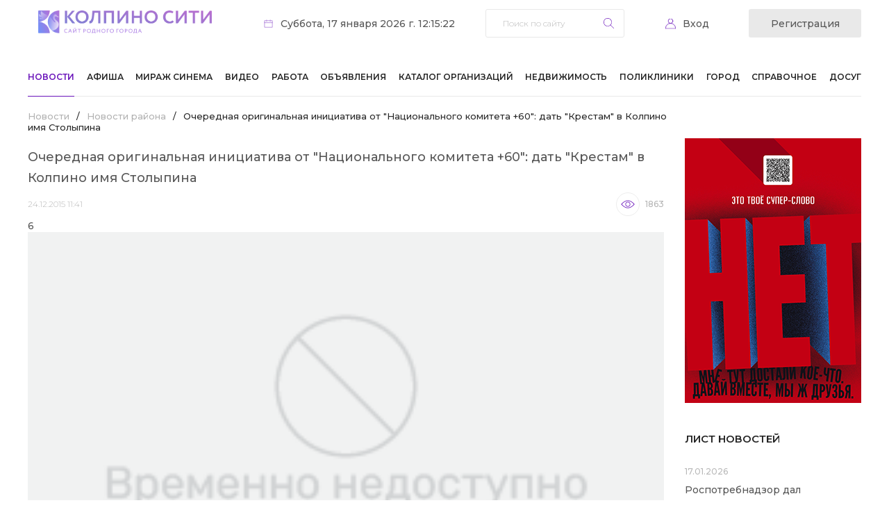

--- FILE ---
content_type: text/html; charset=UTF-8
request_url: https://kolpino.ru/news/1/ocherednaya-originalnaya-initsiativa-ot-natsionalnogo-komiteta-60-dat-krestam-v-kolpino-imya-stolypi/
body_size: 15401
content:
<!DOCTYPE html>
<html xml:lang="ru" lang="ru">
<head>
    <!-- Global site tag (gtag.js) - Google Analytics -->
    <script async src="https://www.googletagmanager.com/gtag/js?id=G-Q66R4SEEWC"></script>
    <script>
        window.dataLayer = window.dataLayer || [];

        function gtag() {
            dataLayer.push(arguments);
        }

        gtag('js', new Date());

        gtag('config', 'G-Q66R4SEEWC');
    </script>
    <title>Очередная оригинальная инициатива от &quot;Национального комитета +60&quot;: дать &quot;Крестам&quot; в Колпино имя Столыпина</title>
    <meta name="viewport" content="width=device-width">

    <meta name="apple-itunes-app" content="app-id=6738624390">

    <meta http-equiv="Content-Type" content="text/html; charset=UTF-8" />
<meta name="keywords" content="новости, колпино, происшествия" />
<meta name="description" content="Актуальные новости города Колпино и Колпинского района" />
<link href="https://fonts.googleapis.com/css2?family=Montserrat:wght@300;400;500;600;700&display=swap" type="text/css"  rel="stylesheet" />
<link href="/bitrix/js/socialservices/css/ss.css?16920836835185" type="text/css"  rel="stylesheet" />
<link href="/bitrix/js/ui/design-tokens/dist/ui.design-tokens.css?172009668726358" type="text/css"  rel="stylesheet" />
<link href="/local/templates/kolpino/components/bitrix/news/news/bitrix/news.detail/.default/style.css?17256233552440" type="text/css"  rel="stylesheet" />
<link href="/bitrix/templates/.default/components/bitrix/system.pagenavigation/.default/style.css?15974478901011" type="text/css"  rel="stylesheet" />
<link href="/local/templates/kolpino/components/bitrix/asd.tube.block/video/style.css?16055652544301" type="text/css"  rel="stylesheet" />
<link href="/local/templates/kolpino/css/owl.carousel.min.css?16057823453351" type="text/css"  data-template-style="true"  rel="stylesheet" />
<link href="/local/templates/kolpino/css/owl.theme.default.min.css?16057823451013" type="text/css"  data-template-style="true"  rel="stylesheet" />
<link href="/local/templates/kolpino/css/style.css?175945920922676" type="text/css"  data-template-style="true"  rel="stylesheet" />
<link href="/local/templates/kolpino/css/responsive.css?175945921020145" type="text/css"  data-template-style="true"  rel="stylesheet" />
<link href="/local/templates/kolpino/components/bitrix/system.auth.form/auth/style.css?1605868126443" type="text/css"  data-template-style="true"  rel="stylesheet" />
<link href="/bitrix/panel/main/popup.css?169208399222696" type="text/css"  data-template-style="true"  rel="stylesheet" />
<link href="/local/templates/kolpino/components/bitrix/breadcrumb/template_afisha/style.css?1662650865235" type="text/css"  data-template-style="true"  rel="stylesheet" />
<link href="/local/templates/kolpino/components/bitrix/news.list/list/style.css?1605822094150" type="text/css"  data-template-style="true"  rel="stylesheet" />
<link href="/local/templates/kolpino/styles.css?1734346329128" type="text/css"  data-template-style="true"  rel="stylesheet" />
<script>if(!window.BX)window.BX={};if(!window.BX.message)window.BX.message=function(mess){if(typeof mess==='object'){for(let i in mess) {BX.message[i]=mess[i];} return true;}};</script>
<script>(window.BX||top.BX).message({"JS_CORE_LOADING":"Загрузка...","JS_CORE_NO_DATA":"- Нет данных -","JS_CORE_WINDOW_CLOSE":"Закрыть","JS_CORE_WINDOW_EXPAND":"Развернуть","JS_CORE_WINDOW_NARROW":"Свернуть в окно","JS_CORE_WINDOW_SAVE":"Сохранить","JS_CORE_WINDOW_CANCEL":"Отменить","JS_CORE_WINDOW_CONTINUE":"Продолжить","JS_CORE_H":"ч","JS_CORE_M":"м","JS_CORE_S":"с","JSADM_AI_HIDE_EXTRA":"Скрыть лишние","JSADM_AI_ALL_NOTIF":"Показать все","JSADM_AUTH_REQ":"Требуется авторизация!","JS_CORE_WINDOW_AUTH":"Войти","JS_CORE_IMAGE_FULL":"Полный размер"});</script>

<script src="/bitrix/js/main/core/core.js?1750761897512406"></script>

<script>BX.Runtime.registerExtension({"name":"main.core","namespace":"BX","loaded":true});</script>
<script>BX.setJSList(["\/bitrix\/js\/main\/core\/core_ajax.js","\/bitrix\/js\/main\/core\/core_promise.js","\/bitrix\/js\/main\/polyfill\/promise\/js\/promise.js","\/bitrix\/js\/main\/loadext\/loadext.js","\/bitrix\/js\/main\/loadext\/extension.js","\/bitrix\/js\/main\/polyfill\/promise\/js\/promise.js","\/bitrix\/js\/main\/polyfill\/find\/js\/find.js","\/bitrix\/js\/main\/polyfill\/includes\/js\/includes.js","\/bitrix\/js\/main\/polyfill\/matches\/js\/matches.js","\/bitrix\/js\/ui\/polyfill\/closest\/js\/closest.js","\/bitrix\/js\/main\/polyfill\/fill\/main.polyfill.fill.js","\/bitrix\/js\/main\/polyfill\/find\/js\/find.js","\/bitrix\/js\/main\/polyfill\/matches\/js\/matches.js","\/bitrix\/js\/main\/polyfill\/core\/dist\/polyfill.bundle.js","\/bitrix\/js\/main\/core\/core.js","\/bitrix\/js\/main\/polyfill\/intersectionobserver\/js\/intersectionobserver.js","\/bitrix\/js\/main\/lazyload\/dist\/lazyload.bundle.js","\/bitrix\/js\/main\/polyfill\/core\/dist\/polyfill.bundle.js","\/bitrix\/js\/main\/parambag\/dist\/parambag.bundle.js"]);
</script>
<script>BX.Runtime.registerExtension({"name":"ui.dexie","namespace":"BX.DexieExport","loaded":true});</script>
<script>BX.Runtime.registerExtension({"name":"ls","namespace":"window","loaded":true});</script>
<script>BX.Runtime.registerExtension({"name":"fx","namespace":"window","loaded":true});</script>
<script>BX.Runtime.registerExtension({"name":"fc","namespace":"window","loaded":true});</script>
<script>BX.Runtime.registerExtension({"name":"ui.design-tokens","namespace":"window","loaded":true});</script>
<script>BX.Runtime.registerExtension({"name":"main.pageobject","namespace":"window","loaded":true});</script>
<script>(window.BX||top.BX).message({"JS_CORE_LOADING":"Загрузка...","JS_CORE_NO_DATA":"- Нет данных -","JS_CORE_WINDOW_CLOSE":"Закрыть","JS_CORE_WINDOW_EXPAND":"Развернуть","JS_CORE_WINDOW_NARROW":"Свернуть в окно","JS_CORE_WINDOW_SAVE":"Сохранить","JS_CORE_WINDOW_CANCEL":"Отменить","JS_CORE_WINDOW_CONTINUE":"Продолжить","JS_CORE_H":"ч","JS_CORE_M":"м","JS_CORE_S":"с","JSADM_AI_HIDE_EXTRA":"Скрыть лишние","JSADM_AI_ALL_NOTIF":"Показать все","JSADM_AUTH_REQ":"Требуется авторизация!","JS_CORE_WINDOW_AUTH":"Войти","JS_CORE_IMAGE_FULL":"Полный размер"});</script>
<script>BX.Runtime.registerExtension({"name":"window","namespace":"window","loaded":true});</script>
<script>(window.BX||top.BX).message({"LANGUAGE_ID":"ru","FORMAT_DATE":"DD.MM.YYYY","FORMAT_DATETIME":"DD.MM.YYYY HH:MI:SS","COOKIE_PREFIX":"BITRIX_SM","SERVER_TZ_OFFSET":"10800","UTF_MODE":"Y","SITE_ID":"s1","SITE_DIR":"\/","USER_ID":"","SERVER_TIME":1768641322,"USER_TZ_OFFSET":0,"USER_TZ_AUTO":"Y","bitrix_sessid":"9cbeabc592870605a074e8f8d6ef9424"});</script>


<script src="/bitrix/js/ui/dexie/dist/dexie.bundle.js?1750761893218847"></script>
<script src="/bitrix/js/main/core/core_ls.js?17455776494201"></script>
<script src="/bitrix/js/main/core/core_fx.js?159744774216888"></script>
<script src="/bitrix/js/main/core/core_frame_cache.js?175076189616945"></script>
<script src="/bitrix/js/socialservices/ss.js?15974477491419"></script>
<script src="/bitrix/js/main/pageobject/pageobject.js?1597447749864"></script>
<script src="/bitrix/js/main/core/core_window.js?170565460598766"></script>
<script>
function var_dump(obj) {
	var result = '';
	for (var i in obj) {
		if (obj != "")
			result += obj + '.' + i + ' = ' + obj[i] + '\n';
		else
			result += i + ' = ' + obj[i] + '\n';
	}
	return result;
}

function var_dump_ex () {
    var output = "", pad_char = " ", pad_val = 4, lgth = 0, i = 0, d = this.window.document;
    var getFuncName = function (fn) {
        var name = (/\W*function\s+([\w\$]+)\s*\(/).exec(fn);
        if (!name) {
            return '(Anonymous)';
        }
        return name[1];
    }
    var repeat_char = function (len, pad_char) {
        var str = "";
        for (var i=0; i < len; i++) {             
            str += pad_char;         
        }         
        return str;     
    };     
    var getScalarVal = function (val) {         
        var ret = '';         
        if (val === null) {
             ret = 'NULL';
         } else if (typeof val === 'boolean') {
             ret = 'bool('+val+')';
         } else if (typeof val === 'string') {
             ret = 'string('+val.length+') "'+val+'"';
         } else if (typeof val === 'number') {
             if (parseFloat(val) == parseInt(val, 10)) {
                 ret = 'int('+val+')';
             } else {
                ret = 'float('+val+')';
             }
         } else if (val === undefined) {
             ret = 'UNDEFINED'; // Not PHP behavior, but neither is undefined as value
         }  else if (typeof val === 'function') {
             ret = 'FUNCTION'; // Not PHP behavior, but neither is function as value
             ret = val.toString().split("\n");
             txt = "";
             for(var j in ret) {
                 txt+= (j !=0 ? thick_pad : '')+ret[j]+"\n"; 
             }
             ret = txt;
        } else if (val instanceof Date) {
             val = val.toString();
             ret = 'string('+val.length+') "'+val+'"'
         }
         else if(val.nodeName) {
             ret = 'HTMLElement("'+val.nodeName.toLowerCase()+'")';
         }
         return ret;
     };
     var formatArray = function (obj, cur_depth, pad_val, pad_char) {
         var someProp = '';
         if (cur_depth > 0) {
            cur_depth++;
        }
        base_pad = repeat_char(pad_val*(cur_depth-1), pad_char);
        thick_pad = repeat_char(pad_val*(cur_depth+1), pad_char);
        var str = "";
        var val='';
        if (typeof obj === 'object' && obj !== null) {
            if (obj.constructor && getFuncName(obj.constructor) === 'PHPJS_Resource') {
                return obj.var_dump();
            }
            lgth = 0;
            for (someProp in obj) {
                lgth++;
            }
            str += "array("+lgth+") {\n";
            for (var key in obj) {
                if (typeof obj[key] === 'object' && obj[key] !== null && !(obj[key] instanceof Date) && !obj[key].nodeName) {
                    str += thick_pad + "["+key+"] =>\n"+thick_pad+formatArray(obj[key], cur_depth+1, pad_val, pad_char);
                } else {
                    val = getScalarVal(obj[key]);
                    str += thick_pad + "["+key+"] =>\n"+  thick_pad +val + "\n";
                }
            }
            str += base_pad + "}\n";
        } else {
            str = getScalarVal(obj);
        }
        return str;
    };
    output = formatArray(arguments[0], 0, pad_val, pad_char);
    for ( i=1; i < arguments.length; i++ ) {
        output += '\n' + formatArray(arguments[i], 0, pad_val, pad_char);
    }
    return output;
}

function log(Text) {
	console.log(Text);
}
</script>
<script src="https://www.google.com/recaptcha/api.js?render=6LewixEqAAAAAOFLpAMV_4MC4AXYXrlUS-3GSMln"></script>
<script>window.recaptcha = { siteKey: "6LewixEqAAAAAOFLpAMV_4MC4AXYXrlUS-3GSMln", tokenLifeTime: 100 };</script>
<script src="/bitrix/js/b01110011.recaptcha/script.js"></script>
<style>.grecaptcha-badge {display: none;}</style>
<link rel="preconnect" href="https://fonts.gstatic.com">
<link rel="alternate" media="only screen and (max-width: 640px)" href="/m/1//" >



<script src="/local/templates/kolpino/js/jquery-3.5.1.min.js?160578234589476"></script>
<script src="/local/templates/kolpino/js/jquery-mask.js?17207529684325"></script>
<script src="/local/templates/kolpino/js/owl.carousel.min.js?160578234544342"></script>
<script src="/local/templates/kolpino/js/scripts.js?17377646943666"></script>
<script src="/bitrix/templates/.default/components/bitrix/menu/top_menu1/script.js?1708483027470"></script>


    <link
            rel="stylesheet"
            href="https://site-assets.fontawesome.com/releases/v7.0.0/css/all.css"
    />

    <link
            rel="stylesheet"
            href="https://site-assets.fontawesome.com/releases/v7.0.0/css/sharp-solid.css"
    />

    <link
            rel="stylesheet"
            href="https://site-assets.fontawesome.com/releases/v7.0.0/css/sharp-regular.css"
    />

    <link
            rel="stylesheet"
            href="https://site-assets.fontawesome.com/releases/v7.0.0/css/sharp-light.css"
    />

    <link
            rel="stylesheet"
            href="https://site-assets.fontawesome.com/releases/v7.0.0/css/duotone.css"
    />
</head>
<body>
<div id="panel"></div>
<header>
    <div class="limit">
        <div class="header-top">
            <div class="logo">
                <a href="/">                    <img src="/local/templates/kolpino/images/logo 2025-1.png"
                         style="width:250px; margin:15px; border-radius: 1px!important;" alt="">
                    </a>            </div>
            <div class="date">Суббота, 17 января 2026 г. 12:15:22</div>
            <div class="search">
	<form action="/search/">
		<input type="text" name="q" value="" size="15" placeholder="Поиск по сайту" maxlength="50" />		<input name="s" type="submit" value="Найти" />
	</form>
	<a href="#" class="search-close mobile"></a>
</div>
<a href="#" class="search-trigger mobile"></a>            <!--'start_frame_cache_iIjGFB'--><div class="personal-trigger">
	<a href="#" class="login-trigger">Вход</a>
	<a class="registration-trigger" href="/profile/register.php">Регистрация</a>

	<div class="login-form">
		<h4>вход на сайт</h4>
				<form name="system_auth_form6zOYVN" method="post" target="_top" action="/news/1/ocherednaya-originalnaya-initsiativa-ot-natsionalnogo-komiteta-60-dat-krestam-v-kolpino-imya-stolypi/?login=yes">
					<input type="hidden" name="backurl" value="/news/1/ocherednaya-originalnaya-initsiativa-ot-natsionalnogo-komiteta-60-dat-krestam-v-kolpino-imya-stolypi/" />
							<input type="hidden" name="AUTH_FORM" value="Y" />
			<input type="hidden" name="TYPE" value="AUTH" />
			<label for="USER_LOGIN">Логин:</label>
			<input type="text" name="USER_LOGIN" value="">
			<label for="USER_PASSWORD">Пароль:</label>
			<input id="password_input" type="password" name="USER_PASSWORD" />
			<script type="text/javascript" src="/local/templates/kolpino/components/bitrix/system.auth.form/auth/jquery.keyboardLayout.min.js"></script>
			<script type="text/javascript">
				$(function(){
					$('#password_input').keyboardLayout();
				});
			</script>
						<div class="checkbox">
				<label for="USER_REMEMBER_frm" title="Запомнить меня на этом компьютере">
					<input type="checkbox" id="USER_REMEMBER_frm" name="USER_REMEMBER" value="Y" />
					Запомнить меня				</label>
			</div>
						<input type="submit" name="Login" value="Войти" />
			<div class="bx-auth-lbl">Войти как пользователь:</div>
			<div class="bx-auth-serv-icons">
	<a title="ВКонтакте" href="javascript:void(0)" onclick="BxShowAuthFloat('VKontakte', 'form')"><i class="bx-ss-icon vkontakte"></i></a>
	<a title="Facebook" href="javascript:void(0)" onclick="BxShowAuthFloat('Facebook', 'form')"><i class="bx-ss-icon facebook"></i></a>
	<a title="Mail.Ru OpenID" href="javascript:void(0)" onclick="BxShowAuthFloat('MailRuOpenID', 'form')"><i class="bx-ss-icon openid-mail-ru"></i></a>
	<a title="Мой Мир" href="javascript:void(0)" onclick="BxShowAuthFloat('MyMailRu', 'form')"><i class="bx-ss-icon mymailru"></i></a>
	<a title="X" href="javascript:void(0)" onclick="BxShowAuthFloat('Twitter', 'form')"><i class="bx-ss-icon twitter"></i></a>
	<a title="Google" href="javascript:void(0)" onclick="BxShowAuthFloat('GoogleOAuth', 'form')"><i class="bx-ss-icon google"></i></a>
	<a title="OpenID" href="javascript:void(0)" onclick="BxShowAuthFloat('OpenID', 'form')"><i class="bx-ss-icon openid"></i></a>
	<a title="Livejournal" href="javascript:void(0)" onclick="BxShowAuthFloat('Livejournal', 'form')"><i class="bx-ss-icon livejournal"></i></a>
	<a title="Liveinternet" href="javascript:void(0)" onclick="BxShowAuthFloat('Liveinternet', 'form')"><i class="bx-ss-icon liveinternet"></i></a>
	<a title="Blogger" href="javascript:void(0)" onclick="BxShowAuthFloat('Blogger', 'form')"><i class="bx-ss-icon blogger"></i></a>
</div>
			<div class="links">
				<noindex><a href="/profile/register.php?register=yes&amp;backurl=%2Fnews%2F1%2Focherednaya-originalnaya-initsiativa-ot-natsionalnogo-komiteta-60-dat-krestam-v-kolpino-imya-stolypi%2F" rel="nofollow">Регистрация</a></noindex>
				<noindex><a href="/profile/" rel="nofollow">Забыли свой пароль?</a></noindex>
			</div>
		</form>
		<a href="#" class="login-close"></a>
	</div>

<div style="display:none">
<div id="bx_auth_float" class="bx-auth-float">


<div class="bx-auth">
	<form method="post" name="bx_auth_servicesform" target="_top" action="/news/1/ocherednaya-originalnaya-initsiativa-ot-natsionalnogo-komiteta-60-dat-krestam-v-kolpino-imya-stolypi/?login=yes">
					<div class="bx-auth-title">Войти как пользователь</div>
			<div class="bx-auth-note">Вы можете войти на сайт, если вы зарегистрированы на одном из этих сервисов:</div>
							<div class="bx-auth-services">
									<div><a href="javascript:void(0)" onclick="BxShowAuthService('VKontakte', 'form')" id="bx_auth_href_formVKontakte"><i class="bx-ss-icon vkontakte"></i><b>ВКонтакте</b></a></div>
									<div><a href="javascript:void(0)" onclick="BxShowAuthService('Facebook', 'form')" id="bx_auth_href_formFacebook"><i class="bx-ss-icon facebook"></i><b>Facebook</b></a></div>
									<div><a href="javascript:void(0)" onclick="BxShowAuthService('MailRuOpenID', 'form')" id="bx_auth_href_formMailRuOpenID"><i class="bx-ss-icon openid-mail-ru"></i><b>Mail.Ru OpenID</b></a></div>
									<div><a href="javascript:void(0)" onclick="BxShowAuthService('MyMailRu', 'form')" id="bx_auth_href_formMyMailRu"><i class="bx-ss-icon mymailru"></i><b>Мой Мир</b></a></div>
									<div><a href="javascript:void(0)" onclick="BxShowAuthService('Twitter', 'form')" id="bx_auth_href_formTwitter"><i class="bx-ss-icon twitter"></i><b>X</b></a></div>
									<div><a href="javascript:void(0)" onclick="BxShowAuthService('GoogleOAuth', 'form')" id="bx_auth_href_formGoogleOAuth"><i class="bx-ss-icon google"></i><b>Google</b></a></div>
									<div><a href="javascript:void(0)" onclick="BxShowAuthService('OpenID', 'form')" id="bx_auth_href_formOpenID"><i class="bx-ss-icon openid"></i><b>OpenID</b></a></div>
									<div><a href="javascript:void(0)" onclick="BxShowAuthService('Livejournal', 'form')" id="bx_auth_href_formLivejournal"><i class="bx-ss-icon livejournal"></i><b>Livejournal</b></a></div>
									<div><a href="javascript:void(0)" onclick="BxShowAuthService('Liveinternet', 'form')" id="bx_auth_href_formLiveinternet"><i class="bx-ss-icon liveinternet"></i><b>Liveinternet</b></a></div>
									<div><a href="javascript:void(0)" onclick="BxShowAuthService('Blogger', 'form')" id="bx_auth_href_formBlogger"><i class="bx-ss-icon blogger"></i><b>Blogger</b></a></div>
							</div>
							<div class="bx-auth-line"></div>
				<div class="bx-auth-service-form" id="bx_auth_servform" style="display:none">
												<div id="bx_auth_serv_formVKontakte" style="display:none"><a href="javascript:void(0)" onclick="BX.util.popup('https://oauth.vk.com/authorize?client_id=4768107&amp;redirect_uri=https%3A%2F%2Fkolpino.ru%2Fbitrix%2Ftools%2Foauth%2Fvkontakte.php&amp;scope=friends,offline,email&amp;response_type=code&amp;state=[base64]%3D', 660, 425)" class="bx-ss-button vkontakte-button"></a><span class="bx-spacer"></span><span>Используйте вашу учетную запись VKontakte для входа на сайт.</span></div>
																<div id="bx_auth_serv_formFacebook" style="display:none"><a href="javascript:void(0)" onclick="BX.util.popup('https://www.facebook.com/dialog/oauth?client_id=264603630305626&amp;redirect_uri=https%3A%2F%2Fkolpino.ru%2Fbitrix%2Ftools%2Foauth%2Ffacebook.php&amp;scope=email&amp;display=popup&amp;state=site_id%3Ds1%26backurl%3D%252Fnews%252F1%252Focherednaya-originalnaya-initsiativa-ot-natsionalnogo-komiteta-60-dat-krestam-v-kolpino-imya-stolypi%252F%253Fcheck_key%253De08d75fa8cb8264981fd4527310ef0d7%26redirect_url%3D%252Fnews%252F1%252Focherednaya-originalnaya-initsiativa-ot-natsionalnogo-komiteta-60-dat-krestam-v-kolpino-imya-stolypi%252F', 580, 400)" class="bx-ss-button facebook-button"></a><span class="bx-spacer"></span><span>Используйте вашу учетную запись на Facebook.com для входа на сайт.</span></div>
																<div id="bx_auth_serv_formMailRuOpenID" style="display:none">
<span class="bx-ss-icon openid-mail-ru"></span>
<input type="text" name="OPENID_IDENTITY_MAILRU" value="" size="20" />
<span>@mail.ru</span>
<input type="hidden" name="sessid" id="sessid" value="9cbeabc592870605a074e8f8d6ef9424" />
<input type="hidden" name="auth_service_error" value="" />
<input type="submit" class="button" name="" value="Войти" />
</div>
																<div id="bx_auth_serv_formMyMailRu" style="display:none"><a href="javascript:void(0)" onclick="BX.util.popup('https://connect.mail.ru/oauth/authorize?client_id=668708&amp;redirect_uri=https://kolpino.ru/news/1/ocherednaya-originalnaya-initsiativa-ot-natsionalnogo-komiteta-60-dat-krestam-v-kolpino-imya-stolypi/?auth_service_id=MyMailRu&amp;response_type=code&amp;state=site_id%3Ds1%26backurl%3D%2Fnews%2F1%2Focherednaya-originalnaya-initsiativa-ot-natsionalnogo-komiteta-60-dat-krestam-v-kolpino-imya-stolypi%2F%3Fcheck_key%3De08d75fa8cb8264981fd4527310ef0d7', 580, 400)" class="bx-ss-button mymailru-button"></a><span class="bx-spacer"></span><span>Используйте вашу учетную запись Мой Мир@Mail.ru для входа на сайт.</span></div>
																<div id="bx_auth_serv_formTwitter" style="display:none"><a href="javascript:void(0)" onclick="BX.util.popup('/bitrix/tools/oauth/twitter.php?check_key=e08d75fa8cb8264981fd4527310ef0d7&amp;backurl=%252Fnews%252F1%252Focherednaya-originalnaya-initsiativa-ot-natsionalnogo-komiteta-60-dat-krestam-v-kolpino-imya-stolypi%252F', 800, 450)" class="bx-ss-button twitter-button"></a><span class="bx-spacer"></span><span>Используйте вашу учетную запись на Twitter.com для входа на сайт.</span></div>
																<div id="bx_auth_serv_formGoogleOAuth" style="display:none"><a href="javascript:void(0)" onclick="BX.util.popup('https://accounts.google.com/o/oauth2/auth?client_id=131606923352.apps.googleusercontent.com&amp;redirect_uri=https%3A%2F%2Fkolpino.ru%2Fbitrix%2Ftools%2Foauth%2Fgoogle.php&amp;scope=https%3A%2F%2Fwww.googleapis.com%2Fauth%2Fuserinfo.email+https%3A%2F%2Fwww.googleapis.com%2Fauth%2Fuserinfo.profile&amp;response_type=code&amp;access_type=offline&amp;state=provider%3DGoogleOAuth%26site_id%3Ds1%26backurl%3D%252Fnews%252F1%252Focherednaya-originalnaya-initsiativa-ot-natsionalnogo-komiteta-60-dat-krestam-v-kolpino-imya-stolypi%252F%253Fcheck_key%253De08d75fa8cb8264981fd4527310ef0d7%26mode%3Dopener%26redirect_url%3D%252Fnews%252F1%252Focherednaya-originalnaya-initsiativa-ot-natsionalnogo-komiteta-60-dat-krestam-v-kolpino-imya-stolypi%252F', 580, 400)" class="bx-ss-button google-button"></a><span class="bx-spacer"></span><span>Используйте вашу учетную запись Google для входа на сайт.</span></div>
																<div id="bx_auth_serv_formOpenID" style="display:none">
<span class="bx-ss-icon openid"></span>
<span>OpenID:</span>
<input type="text" name="OPENID_IDENTITY_OPENID" value="" size="30" />
<input type="hidden" name="sessid" id="sessid_1" value="9cbeabc592870605a074e8f8d6ef9424" />
<input type="hidden" name="auth_service_error" value="" />
<input type="submit" class="button" name="" value="Войти" />
</div>
																<div id="bx_auth_serv_formLivejournal" style="display:none">
<span class="bx-ss-icon livejournal"></span>
<input type="text" name="OPENID_IDENTITY_LIVEJOURNAL" value="" size="20" />
<span>.livejournal.com</span>
<input type="hidden" name="sessid" id="sessid_2" value="9cbeabc592870605a074e8f8d6ef9424" />
<input type="hidden" name="auth_service_error" value="" />
<input type="submit" class="button" name="" value="Войти" />
</div>
																<div id="bx_auth_serv_formLiveinternet" style="display:none">
<span class="bx-ss-icon liveinternet"></span>
<span>liveinternet.ru/users/</span>
<input type="text" name="OPENID_IDENTITY_LIVEINTERNET" value="" size="15" />
<input type="hidden" name="sessid" id="sessid_3" value="9cbeabc592870605a074e8f8d6ef9424" />
<input type="hidden" name="auth_service_error" value="" />
<input type="submit" class="button" name="" value="Войти" />
</div>
																<div id="bx_auth_serv_formBlogger" style="display:none">
<span class="bx-ss-icon blogger"></span>
<input type="text" name="OPENID_IDENTITY_BLOGGER" value="" size="20" />
<span>.blogspot.com</span>
<input type="hidden" name="sessid" id="sessid_4" value="9cbeabc592870605a074e8f8d6ef9424" />
<input type="hidden" name="auth_service_error" value="" />
<input type="submit" class="button" name="" value="Войти" />
</div>
									</div>
				<input type="hidden" name="auth_service_id" value="" />
	</form>
</div>

</div>
</div>
</div><!--'end_frame_cache_iIjGFB'-->            <a href="#" class="menu-trigger mobile"></a>
        </div>
        <!--'start_frame_cache_LkGdQn'-->
<nav class="menu">
	<ul>

		
			
		
			<li class="selected"><a href="/news/">Новости</a>
				<ul class="sub-menu">	
	
			
			
		
			
			
				
				<li><a href="/news/373/">Эксклюзив КС!</a></li>
	
				
			
			
		
			
			
				
				<li class="selected"><a href="/news/1/">Новости района</a></li>
	
				
			
			
		
			
			
				
				<li><a href="/news/300/">Происшествия</a></li>
	
				
			
			
		
			
			
				
				<li><a href="/news/2/">PRO всё</a></li>
	
				
			
			
		
			
			
				
				<li><a href="/news/332/">Анонсы мероприятий</a></li>
	
				
			
			
		
			
			
				
				<li><a href="/news/317/">Родителям и детям</a></li>
	
				
			
			
		
			
			
				
				<li><a href="/news/3/">Полезная информация</a></li>
	
				
			
			
		
			
			
				
				<li><a href="/news/315/">Автомобильная тема</a></li>
	
				
			
			
		
			
			
				
				<li><a href="/news/351/">Академия красоты</a></li>
	
				
			
			
		
			
			
				
				<li class="selected"><a href="/news/">Все новости</a></li>
	
				
			
			
		
			
			
				
				<li><a href="/articles/">Статьи</a></li>
	
				
			
			
		
					</ul></li>			
			
				
				<li><a href="/afisha/">Афиша</a></li>
	
				
			
			
		
			
			
				
				<li><a href="/mirage/">Мираж Синема</a></li>
	
				
			
			
		
			
			
				
				<li><a href="/tv/">Видео</a></li>
	
				
			
			
		
			
			
				
				<li><a href="/board/rabota/">Работа</a></li>
	
				
			
			
		
			
		
			<li ><a href="/board/board/">Объявления</a>
				<ul class="sub-menu">	
	
			
			
		
			
			
				
				<li><a href="/board/rabota/">Работа</a></li>
	
				
			
			
		
			
			
				
				<li><a href="/board/nedvizhimost/">Недвижимость</a></li>
	
				
			
			
		
			
			
				
				<li><a href="/board/">Для дома</a></li>
	
				
			
			
		
			
			
				
				<li><a href="/board/board/">Все объявления</a></li>
	
				
			
			
		
			
			
				
				<li><a href="/board/add_ad/">Подать объявление</a></li>
	
				
			
			
		
					</ul></li>			
			
				
				<li><a href="/telefon/">Каталог организаций</a></li>
	
				
			
			
		
			
		
			<li ><a href="/board/nedvizhimost/">Недвижимость</a>
				<ul class="sub-menu">	
	
			
			
		
			
			
				
				<li><a href="/realty/flats/">Продажа квартир</a></li>
	
				
			
			
		
			
			
				
				<li><a href="/realty/rooms/">Продажа комнат</a></li>
	
				
			
			
		
			
			
				
				<li><a href="/realty/arenda/">Аренда квартир и комнат</a></li>
	
				
			
			
		
			
			
				
				<li><a href="/realty/country/">Загородная недвижимость</a></li>
	
				
			
			
		
			
			
				
				<li><a href="/realty/comm/">Коммерческая недвижимость</a></li>
	
				
			
			
		
					</ul></li>			
		
			<li ><a href="/poliklinika/">Поликлиники</a>
				<ul class="sub-menu">	
	
			
			
		
			
			
				
				<li><a href="/forum/topic/new/">Последние обсуждения</a></li>
	
				
			
			
		
			
			
				
				<li><a href="/city/history/">История города</a></li>
	
				
			
			
		
			
			
				
				<li><a href="/forum/forum5/">Место общения</a></li>
	
				
			
			
		
			
			
				
				<li><a href="/forum/forum7/">Что, где, когда</a></li>
	
				
			
			
		
			
			
				
				<li><a href="/forum/forum6/">Моё мнение</a></li>
	
				
			
			
		
			
			
				
				<li><a href="/forum/">Все форумы</a></li>
	
				
			
			
		
			
			
				
				<li><a href="/profile/companies/">Добавить скидку</a></li>
	
				
			
			
		
					</ul></li>			
		
			<li ><a href="/city/">Город</a>
				<ul class="sub-menu">	
	
			
			
		
			
			
				
				<li><a href="/city/foto-video/">Фото и Видео</a></li>
	
				
			
			
		
			
			
				
				<li><a href="/services/kreatiff/">Творчество читателей</a></li>
	
				
			
			
		
			
			
				
				<li><a href="/city/our/">Наши в сети</a></li>
	
				
			
			
		
			
			
				
				<li><a href="/city/calendar/">Календарь истории</a></li>
	
				
			
			
		
			
			
				
				<li><a href="/city/guest/">Гостям города</a></li>
	
				
			
			
		
					</ul></li>			
		
			<li ><a href="/reference/">Справочное</a>
				<ul class="sub-menu">	
	
			
			
		
			
			
				
				<li><a href="/reference/emergency_phones/">Экстренные телефоны</a></li>
	
				
			
			
		
			
			
				
				<li><a href="/poliklinika/">Поликлиники</a></li>
	
				
			
			
		
			
			
				
				<li><a href="/reference/shops/">Круглосуточные магазины</a></li>
	
				
			
			
		
			
			
				
				<li><a href="/elektrichka/">Расписание электричек</a></li>
	
				
			
			
		
			
			
				
				<li><a href="/reference/mail/">Почтовые индексы</a></li>
	
				
			
			
		
					</ul></li>			
			
				
				<li><a href="http://dosug.kolpino.ru/">Досуг</a></li>
	
				
			
			
		
	
	</ul>
	<a href="#" class="menu-close mobile"></a>
</nav>
<!--'end_frame_cache_LkGdQn'-->    </div>
</header>
<main>
    <div class="limit">
        <div class="content-left">
                            <ul class="breadcrumb-navigation"><li><a href="/news/" title="Новости">Новости</a></li><li><span>/</span></li><li><a href="/news/1/" title="Новости района">Новости района</a></li><li><span>/</span></li><li>Очередная оригинальная инициатива от &quot;Национального комитета +60&quot;: дать &quot;Крестам&quot; в Колпино имя Столыпина</li></ul>                <h1>Новости Колпино-СИТИ</h1>
            
<div class="news-detail-wrapper">


<div class="news-detail news-item-detail">
            <h1>Очередная оригинальная инициатива от &quot;Национального комитета +60&quot;: дать &quot;Крестам&quot; в Колпино имя Столыпина</h1>
        <div class="relative">
                    <span class="news-date-time">24.12.2015 11:41</span>
                <span class="see" id="dynamicShowCounter" iblock-id="69217">...</span>
        <span
                class="comments">6</span>    </div>
            <div class="events">
            <div class="owl-events owl-carousel owl-theme">
                <div class="item">
                    <img src="/upload/iblock/5aa/5aa4c8e115e07109c08eec62d93a920a.jpg" width="590" height="393" title="Очередная оригинальная инициатива от &amp;quot;Национального комитета +60&amp;quot;: дать &amp;quot;Крестам&amp;quot; в Колпино имя Столыпина" alt="Очередная оригинальная инициатива от &amp;quot;Национального комитета +60&amp;quot;: дать &amp;quot;Крестам&amp;quot; в Колпино имя Столыпина" class="detail_picture" />                </div>
                            </div>
        </div>
    

    
<p>Активисты одиозной петербургской организации &laquo;Национальный комитет +60&raquo;, которая известна своими неожиданными инициативами типа причисления Путина к лику святых или введении ежедневной молитвы о Путине во всех храмах страны, выступили с обращением, в котором предлагают дать новому следственному изолятору «Кресты» в Колпино имя Столыпина. </p>
 
<p>В своем обращении активисты Комитета «обстебали» формат новой тюрьмы, госдеятелей и даже злополучные «Сапсаны». </p>
 
<p><i>Текст обращения:</i></p>
 
<p>«В связи с достройкой нового следственного изолятора в Колпино «Национальный комитет+60» обращается к главе Топонимической комиссии, вице губернатору СПб Кириллову В.В. с предложением дать шедевру тюремного зодчества имя легендарного премьера Петра Столыпина!
  <br />
 
  <br />
 Как известно, будучи главой МВД, он внес выдающийся вклад в развитие Главного тюремного управления России, а знаменитая питерская тюрьма «КРЕСТЫ» была самой крупной и оснащенной в Европе! Ныне с небес новый СИЗО напоминает двойной скрещенный «ноев ковчег», где найдется место для «новоболотников», церковных кощунников, хулителей Рамзана-хаджи и проворовавшихся чинуш! В евротюрьме есть храмы всех религий, в плане VIP-этаж для комфортного содержания бывших крупных госдеятелей типа руководителя ФСИН или ГЛАВЫ РЕСПУБЛИКИ КРЫМ! Мошенников экс-депутатов здесь ожидают уют, хорошее питание и справедливый суд! Конечно, все камеры должны быть обеспечены портретами Столыпина и ВВП с целью патриотического перевоспитания оступившихся граждан! Кстати, вся чиновничья рать из поезда «Сапсан» будет вынуждена в окна лицезреть флагман (12млрд) российской пенитенциарной системы в Колпино, всуе вспоминая слова ВВП: «Патриот - тот, кто не ворует»!
  <br />
 
  <br />
 «Национальный комитет+60» выражает уверенность, что первым новоселом в «СИЗО СТОЛЫПИНА» станет именитый уголовник Михаил Ходорковский, который уже заочно арестован СК и объявлен в розыск!»</p>

<p>---</p>
 
<p>«Национальный комитет +60», а по-другому - «Общественный национальный комитет по подготовке празднования 60-летия Почетного гражданина Санкт-Петербурга Путина В. В.» был создан общественниками Петербурга для празднования 60-летия Владимира Путина в 2012 году. Однако после этого «Комитет» продолжил свое существование и до сих пор выступает с различными язвительными обращениями и инициативами. </p>


    
    <div class="news-item-detail-copyprint">
                    <span class="copy"> &copy; Колпино-СИТИ.РУ!</span>                <noindex>
            <div class="print"><a rel="nofollow" href="?print=Y">Версия для печати</a></div>
        </noindex>
    </div>

    

    <!-- Put this script tag to the <head> of your page -->
    <script type="text/javascript" src="https://vk.com/js/api/openapi.js?168"></script>

    <script type="text/javascript">
        VK.init({apiId: 7530818, onlyWidgets: true});
    </script>

    <!-- Put this div tag to the place, where the Comments block will be -->
    <div id="vk_comments"></div>
    <script type="text/javascript">
        VK.Widgets.Comments("vk_comments", {limit: 10, attach: "*"});
    </script>

    <div class="warning">
        <b>Авторам:</b> Все статьи, размещенные на нашем сайте, являются собственностью их уважаемых авторов. Если вы
        считаете, что мы нарушили ваше авторское право опубликовав статью или фото, или в случае наличия
        ошибки в указании истинного автора-правообладателя или гиперссылки на интернет-ресурс - напишите нам
        на электропочту <a href="mailto:kontent@kolpino.ru">kontent@kolpino.ru</a> и недоразумение будет исправлено.
    </div>
    <p class="bamer"><a href="/elektrichka/"><img src="/upload/Электричка.gif" alt="Расписание электричек Колпино"
                                                  border="1 !important" style="border-color: #bebdc1; padding: 1px;
    background: #b8bcbd;"></a></p>

        <div class="news-list">
	<div class="news-title">
		<h4>Новости по теме</h4>
			</div>
	<div class="news-items">
						<div class="item" id="bx_3218110189_130252">
						<div class="image">
									<a href="/news/1/v-kolpinskikh-krestakh-otkryli-khram-i-obvenchali-arestanta-s-suprugoy/"><img
							src="/upload/resize_cache/iblock/04a/251_244_2/04ac93a256a4deb22aabd9ba7f5cbb57.jpeg"
							alt="В колпинских «Крестах» открыли храм и обвенчали арестанта с супругой"
							title="В колпинских «Крестах» открыли храм и обвенчали арестанта с супругой"
							/></a>
							</div>
						<div class="text">
									<div class="date">22.02.2019</div>
												<div class="name">
											<a href="/news/1/v-kolpinskikh-krestakh-otkryli-khram-i-obvenchali-arestanta-s-suprugoy/">В колпинских «Крестах» открыли храм и обвенчали арестанта с супругой</a>
									</div>
											</div>
								</div>
					<div class="item" id="bx_3218110189_129375">
						<div class="image">
									<a href="/news/1/zavershilsya-perevod-zaklyuchennykh-iz-peterburgskogo-sizo-4-v-kolpino/"><img
							src="/upload/resize_cache/iblock/372/251_244_2/372fde0846e82c91abd1b4728ee0aeea.jpg"
							alt="Завершился перевод заключенных из петербургского СИЗО №4 в Колпино"
							title="Завершился перевод заключенных из петербургского СИЗО №4 в Колпино"
							/></a>
							</div>
						<div class="text">
									<div class="date">04.12.2018</div>
												<div class="name">
											<a href="/news/1/zavershilsya-perevod-zaklyuchennykh-iz-peterburgskogo-sizo-4-v-kolpino/">Завершился перевод заключенных из петербургского СИЗО №4 в Колпино</a>
									</div>
											</div>
								</div>
					<div class="item" id="bx_3218110189_127909">
						<div class="image">
									<a href="/news/2/spasti-arestanta-pochemu-kresty-2-ne-mogut-vsekh-uberech-ot-pytok/"><img
							src="/upload/resize_cache/iblock/25f/251_244_2/25f5a32a65ae674f0b9b5d67d602fce7.jpg"
							alt="Спасти арестанта. Почему Кресты-2 не могут всех уберечь от пыток"
							title="Спасти арестанта. Почему Кресты-2 не могут всех уберечь от пыток"
							/></a>
							</div>
						<div class="text">
									<div class="date">14.08.2018</div>
												<div class="name">
											<a href="/news/2/spasti-arestanta-pochemu-kresty-2-ne-mogut-vsekh-uberech-ot-pytok/">Спасти арестанта. Почему Кресты-2 не могут всех уберечь от пыток</a>
									</div>
											</div>
								</div>
					<div class="item" id="bx_3218110189_125075">
						<div class="image">
									<a href="/news/1/v-krestakh-poselilsya-pervyy-domashniy-pitomets/"><img
							src="/upload/resize_cache/iblock/a52/251_244_2/a52754367533312437e237d005901fea.jpg"
							alt="В «Крестах» поселился первый домашний питомец"
							title="В «Крестах» поселился первый домашний питомец"
							/></a>
							</div>
						<div class="text">
									<div class="date">16.03.2018</div>
												<div class="name">
											<a href="/news/1/v-krestakh-poselilsya-pervyy-domashniy-pitomets/">В «Крестах» поселился первый домашний питомец</a>
									</div>
											</div>
								</div>
					<div class="item" id="bx_3218110189_125027">
						<div class="image">
									<a href="/news/1/novye-kresty-porazili-korrespondenta-ntv-prostorami-i-komfortom/"><img
							src="/upload/resize_cache/iblock/4f6/251_244_2/4f6f4510d998fb2ec23771908373f158.jpg"
							alt="Новые «Кресты» поразили корреспондента НТВ просторами и комфортом"
							title="Новые «Кресты» поразили корреспондента НТВ просторами и комфортом"
							/></a>
							</div>
						<div class="text">
									<div class="date">14.03.2018</div>
												<div class="name">
											<a href="/news/1/novye-kresty-porazili-korrespondenta-ntv-prostorami-i-komfortom/">Новые «Кресты» поразили корреспондента НТВ просторами и комфортом</a>
									</div>
											</div>
								</div>
					<div class="item" id="bx_3218110189_124985">
						<div class="image">
									<a href="/news/2/arestovannyy-lider-peterburgskikh-saentologov-pozhalovalsya-na-nasilie-v-kamere/"><img
							src="/upload/resize_cache/iblock/3ec/251_244_2/3ec652e987bc57727337adbd57526e49.jpg"
							alt="Арестованный лидер петербургских саентологов пожаловался на насилие в камере"
							title="Арестованный лидер петербургских саентологов пожаловался на насилие в камере"
							/></a>
							</div>
						<div class="text">
									<div class="date">13.03.2018</div>
												<div class="name">
											<a href="/news/2/arestovannyy-lider-peterburgskikh-saentologov-pozhalovalsya-na-nasilie-v-kamere/">Арестованный лидер петербургских саентологов пожаловался на насилие в камере</a>
									</div>
											</div>
								</div>
			</div>
</div>
</div>



<p></p>



</div>

<div class="news-list-video">
<div id="comp_c8af367ededc402153d6557a9b005f5a">

<div class="video">
	<div class="news-title">
		<h4></h4>
			</div>
	<div class="video-items owl-video owl-carousel owl-theme">
				<div class="item">
			<div class="image">
			   <iframe src="https://vk.com/video_ext.php?oid=-29333979&id=456244511&hash=e089ba25d4c2ed20&__ref=vk.api&api_hash=1768563545298860a7c91a061b6c_GY4DOMBRGUZDSNY" width="560" height="315" frameborder="0" allow="accelerometer; autoplay; clipboard-write; encrypted-media; gyroscope; picture-in-picture" allowfullscreen=""></iframe>
               <!--	<iframe src="https://vuke.ru/video_ext.php?oid=-29333979&id=456243698" width="426" height="240" frameborder="0" allow="accelerometer; autoplay; clipboard-write; encrypted-media; gyroscope; picture-in-picture" allowfullscreen=""></iframe>-->
			</div>
			<div class="info">
				<a class="likes" href="">0</a>
				<span class="viewers">29</span>
			</div>
			<div class="name">
				<a href="/tv/w275426/">Актуальные вопросы жизни района</a>
			</div>
		</div>
				<div class="item">
			<div class="image">
			   <iframe src="https://vk.com/video_ext.php?oid=-29333979&id=456244506&hash=6680826ee6d14d26&__ref=vk.api&api_hash=176823747674b0eacd2755b24d75_GY4DOMBRGUZDSNY" width="560" height="315" frameborder="0" allow="accelerometer; autoplay; clipboard-write; encrypted-media; gyroscope; picture-in-picture" allowfullscreen=""></iframe>
               <!--	<iframe src="https://vuke.ru/video_ext.php?oid=-29333979&id=456243698" width="426" height="240" frameborder="0" allow="accelerometer; autoplay; clipboard-write; encrypted-media; gyroscope; picture-in-picture" allowfullscreen=""></iframe>-->
			</div>
			<div class="info">
				<a class="likes" href="">0</a>
				<span class="viewers">96</span>
			</div>
			<div class="name">
				<a href="/tv/w275344/">С Днём работника прокуратуры Российской Федерации.</a>
			</div>
		</div>
				<div class="item">
			<div class="image">
			   <iframe src="https://vk.com/video_ext.php?oid=-29333979&id=456244504&hash=e28ba4ee097c3544&__ref=vk.api&api_hash=1767855266c82a50b65d8720a2c6_GY4DOMBRGUZDSNY" width="560" height="315" frameborder="0" allow="accelerometer; autoplay; clipboard-write; encrypted-media; gyroscope; picture-in-picture" allowfullscreen=""></iframe>
               <!--	<iframe src="https://vuke.ru/video_ext.php?oid=-29333979&id=456243698" width="426" height="240" frameborder="0" allow="accelerometer; autoplay; clipboard-write; encrypted-media; gyroscope; picture-in-picture" allowfullscreen=""></iframe>-->
			</div>
			<div class="info">
				<a class="likes" href="">0</a>
				<span class="viewers">362</span>
			</div>
			<div class="name">
				<a href="/tv/w275277/">«Рождественские чудеса в Усть-Ижоре</a>
			</div>
		</div>
				<div class="item">
			<div class="image">
			   <iframe src="https://vk.com/video_ext.php?oid=-226936841&id=456239038&hash=f12a8073b4d64d1c&__ref=vk.api&api_hash=176751838212ffbb9a7074178be0_GY4DOMBRGUZDSNY" width="560" height="315" frameborder="0" allow="accelerometer; autoplay; clipboard-write; encrypted-media; gyroscope; picture-in-picture" allowfullscreen=""></iframe>
               <!--	<iframe src="https://vuke.ru/video_ext.php?oid=-29333979&id=456243698" width="426" height="240" frameborder="0" allow="accelerometer; autoplay; clipboard-write; encrypted-media; gyroscope; picture-in-picture" allowfullscreen=""></iframe>-->
			</div>
			<div class="info">
				<a class="likes" href="">0</a>
				<span class="viewers">1 581</span>
			</div>
			<div class="name">
				<a href="/tv/w275208/">Зимние каникулы — время добрых историй</a>
			</div>
		</div>
			</div>
</div>
</div><p><!--'start_frame_cache_3JiYAU'--></div>
<!--'end_frame_cache_3JiYAU'--></p>

             </div>
            <div class="content-right">
                <div class="agv-block">
<!--'start_frame_cache_y0XwfU'--><img alt="" title="" src="/upload/rk/40b/fr8w0yag5pjnoteu7fzo7yhjdysyjjjk.png" width="254" height="381" style="border:0;" /><!--'end_frame_cache_y0XwfU'-->		</div>
                <div class="agv-block">
<!--'start_frame_cache_2DJmFo'--><!--'end_frame_cache_2DJmFo'-->		</div>
                <div class="agv-block">
<!--'start_frame_cache_ALOAcH'--><!--'end_frame_cache_ALOAcH'-->		</div>
                <div class="agv-block">
<!--'start_frame_cache_Zg1Ab0'--><!--'end_frame_cache_Zg1Ab0'-->		</div>
                <div class="news-right">
                    <h4>Лист новостей</h4>
<div class="items">
		<div class="item" id="bx_651765591_275441">
							<div class="date">17.01.2026</div>
							<div class="text">
									<a href="/news/3/rospotrebnadzor-dal-rekomendatsii-uchastnikam-kreshchenskikh-kupaniy/">Роспотребнадзор дал рекомендации участникам крещенских купаний</a>
							</div>
									</div>
		<div class="item" id="bx_651765591_275440">
							<div class="date">17.01.2026</div>
							<div class="text">
									<a href="/news/1/v-chest-83-y-godovshchiny-proryva-blokady-leningrada-budut-goret-fakely-na-memorialnoy-doske-voinam-/">В честь 83-й годовщины прорыва блокады Ленинграда будут гореть факелы на мемориальной доске воинам-ижорцам</a>
							</div>
									</div>
		<div class="item" id="bx_651765591_275439">
							<div class="date">17.01.2026</div>
							<div class="text">
									<a href="/news/317/s-1-fevralya-v-rossii-vyrastet-matkapital/">С 1 февраля в России вырастет маткапитал</a>
							</div>
									</div>
		<div class="item" id="bx_651765591_275425">
							<div class="date">16.01.2026</div>
							<div class="text">
									<a href="/news/315/dvizhenie-dlya-avtomobilistov-ogranichat-s-18-yanvarya-v-chetyryekh-rayonakh-peterburga/">Движение для автомобилистов ограничат с 18 января в четырёх районах Петербурга</a>
							</div>
									</div>
		<div class="item" id="bx_651765591_275422">
							<div class="date">16.01.2026</div>
							<div class="text">
									<a href="/news/300/rebyenku-v-karelii-razreshili-opazdyvat-na-uroki-iz-za-oblyubovannoy-volkami-dorogi-do-shkoly/">Ребёнку в Карелии разрешили опаздывать на уроки из-за облюбованной волками дороги до школы</a>
							</div>
									</div>
		<div class="item" id="bx_651765591_275421">
							<div class="date">16.01.2026</div>
							<div class="text">
									<a href="/news/2/v-fevrale-rossiyan-zhdet-chetyryekhdnevnaya-rabochaya-nedelya/">В феврале россиян ждет четырёхдневная рабочая неделя</a>
							</div>
									</div>
		<div class="item" id="bx_651765591_275420">
							<div class="date">16.01.2026</div>
							<div class="text">
									<a href="/news/317/v-gosdume-napomnili-o-skidkakh-na-zhkkh-dlya-mnogodetnykh-semey/">В Госдуме напомнили о скидках на ЖКХ для многодетных семей</a>
							</div>
									</div>
		<div class="item" id="bx_651765591_275419">
							<div class="date">16.01.2026</div>
							<div class="text">
									<a href="/news/1/v-kolpinskom-rayone-mozhno-budet-sdat-na-utilizatsiyu-starye-yelki/">В Колпинском районе можно будет сдать на утилизацию старые ёлки</a>
							</div>
									</div>
		<div class="item" id="bx_651765591_275406">
							<div class="date">15.01.2026</div>
							<div class="text">
									<a href="/news/315/parkovku-vo-dvorakh-peterburga-predlozhili-sdelat-chastichno-platnoy/">Парковку во дворах Петербурга предложили сделать частично платной</a>
							</div>
									</div>
		<div class="item" id="bx_651765591_275405">
							<div class="date">15.01.2026</div>
							<div class="text">
									<a href="/news/1/v-kolpinskom-rayone-startoval-proekt-tvoy-byudzhet-blagoustroystvo-komfortnyy-peterburg/">В Колпинском районе стартовал проект «Твой бюджет: Благоустройство. Комфортный Петербург»</a>
							</div>
									</div>
		<div class="item" id="bx_651765591_275404">
							<div class="date">15.01.2026</div>
							<div class="text">
									<a href="/news/3/gosduma-podderzhala-zakonoproekt-ob-obyazatelnoy-markirovke-pitomtsev/">Госдума поддержала законопроект об обязательной маркировке питомцев</a>
							</div>
									</div>
		<div class="item" id="bx_651765591_275402">
							<div class="date">15.01.2026</div>
							<div class="text">
									<a href="/news/300/zhitel-kolpino-iz-mesti-podzhyeg-dver-kvartiry-soseda/">Житель Колпино из мести поджёг дверь квартиры соседа</a>
							</div>
									</div>
		<div class="item" id="bx_651765591_275401">
							<div class="date">15.01.2026</div>
							<div class="text">
									<a href="/news/2/fas-proverit-tseny-na-ovoshchi-u-krupneyshikh-proizvoditeley/">ФАС проверит цены на овощи у крупнейших производителей</a>
							</div>
									</div>
		<div class="item" id="bx_651765591_275400">
							<div class="date">15.01.2026</div>
							<div class="text">
									<a href="/news/1/v-kolpinskom-rayone-oboruduyut-dve-kupeli-dlya-kreshchenskikh-kupaniy/">В Колпинском районе оборудуют две купели для крещенских купаний</a>
							</div>
									</div>
		<div class="item" id="bx_651765591_275387">
							<div class="date">14.01.2026</div>
							<div class="text">
									<a href="/news/3/peterburzhtsy-smogut-pravilno-utilizirovat-novogodnie-derevya/">Петербуржцы смогут правильно утилизировать новогодние деревья</a>
							</div>
									</div>
		<div class="item" id="bx_651765591_275386">
							<div class="date">14.01.2026</div>
							<div class="text">
									<a href="/news/3/v-peterburgskikh-dvorakh-mogut-poyavitsya-reguliruyushchie-dvizhenie-mashin-znaki/">В Петербургских дворах могут появиться регулирующие движение машин знаки</a>
							</div>
									</div>
		<div class="item" id="bx_651765591_275385">
							<div class="date">14.01.2026</div>
							<div class="text">
									<a href="/news/317/v-2027-godu-posobie-po-beremennosti-mozhet-sostavit-bolee-1-1-mln-rubley/">В 2027 году пособие по беременности может составить более 1,1 млн рублей</a>
							</div>
									</div>
		<div class="item" id="bx_651765591_275384">
							<div class="date">14.01.2026</div>
							<div class="text">
									<a href="/news/300/gosavtoinspektsiya-za-novogodnie-kanikuly-v-rossii-proizoshlo-bolee-2300-dtp/">Госавтоинспекция: за новогодние каникулы в России произошло более 2300 ДТП</a>
							</div>
									</div>
		<div class="item" id="bx_651765591_275383">
							<div class="date">14.01.2026</div>
							<div class="text">
									<a href="/news/2/apple-zaregistrirovala-v-rossii-svoy-tovarnyy-znak/">Apple зарегистрировала в России свой товарный знак</a>
							</div>
									</div>
		<div class="item" id="bx_651765591_275382">
							<div class="date">14.01.2026</div>
							<div class="text">
									<a href="/news/1/v-peterburge-mestami-proydyet-nebolshoy-sneg/">В Петербурге местами пройдёт небольшой снег</a>
							</div>
									</div>
</div>
                </div>
		            </div>
        </div>
    </main>
    <footer>
        <div class="limit">
            <div class="footer-left">
<p>
	© Колпино-СИТИ! 2003-2024 Ресурс может содержать материалы 12+
</p>

<a href="/about/oferta/">Публичная оферта</a> <a href="/docs/eula.php">Пользовательское соглашение</a>
<a href="/policy">Политика в отношении обработки персональных данных</a>            </div>
            <div class="footer-right">
<ul>
	<li>Напишите нам <a href="mailto:9443440@mail.ru">9443440@mail.ru</a>
	<li>Тех.поддержка: <a href="tel:2448822">244-88-22</a></li>
</ul>            </div>
        </div>
    </footer>
<!-- Yandex.Metrika counter --> <script type="text/javascript" > (function(m,e,t,r,i,k,a){m[i]=m[i]||function(){(m[i].a=m[i].a||[]).push(arguments)}; m[i].l=1*new Date();k=e.createElement(t),a=e.getElementsByTagName(t)[0],k.async=1,k.src=r,a.parentNode.insertBefore(k,a)}) (window, document, "script", "https://mc.yandex.ru/metrika/tag.js", "ym"); ym(38599735, "init", { clickmap:true, trackLinks:true, accurateTrackBounce:true, webvisor:true, trackHash:true, ecommerce:"dataLayer" }); </script> <!-- /Yandex.Metrika counter -->
<!-- Global site tag (gtag.js) - Google Analytics -->
<script async src="https://www.googletagmanager.com/gtag/js?id=G-Q66R4SEEWC"></script>
<script>
  window.dataLayer = window.dataLayer || [];
  function gtag(){dataLayer.push(arguments);}
  gtag('js', new Date());

  gtag('config', 'G-Q66R4SEEWC');
</script>
</body>
</html>

--- FILE ---
content_type: text/html; charset=UTF-8
request_url: https://kolpino.ru/ajax/dynamic_show_counter.php?id=69217&_=1768641324143
body_size: 35
content:
1863

--- FILE ---
content_type: text/html; charset=utf-8
request_url: https://www.google.com/recaptcha/api2/anchor?ar=1&k=6LewixEqAAAAAOFLpAMV_4MC4AXYXrlUS-3GSMln&co=aHR0cHM6Ly9rb2xwaW5vLnJ1OjQ0Mw..&hl=en&v=PoyoqOPhxBO7pBk68S4YbpHZ&size=invisible&anchor-ms=20000&execute-ms=30000&cb=2s3jp559xpkp
body_size: 48758
content:
<!DOCTYPE HTML><html dir="ltr" lang="en"><head><meta http-equiv="Content-Type" content="text/html; charset=UTF-8">
<meta http-equiv="X-UA-Compatible" content="IE=edge">
<title>reCAPTCHA</title>
<style type="text/css">
/* cyrillic-ext */
@font-face {
  font-family: 'Roboto';
  font-style: normal;
  font-weight: 400;
  font-stretch: 100%;
  src: url(//fonts.gstatic.com/s/roboto/v48/KFO7CnqEu92Fr1ME7kSn66aGLdTylUAMa3GUBHMdazTgWw.woff2) format('woff2');
  unicode-range: U+0460-052F, U+1C80-1C8A, U+20B4, U+2DE0-2DFF, U+A640-A69F, U+FE2E-FE2F;
}
/* cyrillic */
@font-face {
  font-family: 'Roboto';
  font-style: normal;
  font-weight: 400;
  font-stretch: 100%;
  src: url(//fonts.gstatic.com/s/roboto/v48/KFO7CnqEu92Fr1ME7kSn66aGLdTylUAMa3iUBHMdazTgWw.woff2) format('woff2');
  unicode-range: U+0301, U+0400-045F, U+0490-0491, U+04B0-04B1, U+2116;
}
/* greek-ext */
@font-face {
  font-family: 'Roboto';
  font-style: normal;
  font-weight: 400;
  font-stretch: 100%;
  src: url(//fonts.gstatic.com/s/roboto/v48/KFO7CnqEu92Fr1ME7kSn66aGLdTylUAMa3CUBHMdazTgWw.woff2) format('woff2');
  unicode-range: U+1F00-1FFF;
}
/* greek */
@font-face {
  font-family: 'Roboto';
  font-style: normal;
  font-weight: 400;
  font-stretch: 100%;
  src: url(//fonts.gstatic.com/s/roboto/v48/KFO7CnqEu92Fr1ME7kSn66aGLdTylUAMa3-UBHMdazTgWw.woff2) format('woff2');
  unicode-range: U+0370-0377, U+037A-037F, U+0384-038A, U+038C, U+038E-03A1, U+03A3-03FF;
}
/* math */
@font-face {
  font-family: 'Roboto';
  font-style: normal;
  font-weight: 400;
  font-stretch: 100%;
  src: url(//fonts.gstatic.com/s/roboto/v48/KFO7CnqEu92Fr1ME7kSn66aGLdTylUAMawCUBHMdazTgWw.woff2) format('woff2');
  unicode-range: U+0302-0303, U+0305, U+0307-0308, U+0310, U+0312, U+0315, U+031A, U+0326-0327, U+032C, U+032F-0330, U+0332-0333, U+0338, U+033A, U+0346, U+034D, U+0391-03A1, U+03A3-03A9, U+03B1-03C9, U+03D1, U+03D5-03D6, U+03F0-03F1, U+03F4-03F5, U+2016-2017, U+2034-2038, U+203C, U+2040, U+2043, U+2047, U+2050, U+2057, U+205F, U+2070-2071, U+2074-208E, U+2090-209C, U+20D0-20DC, U+20E1, U+20E5-20EF, U+2100-2112, U+2114-2115, U+2117-2121, U+2123-214F, U+2190, U+2192, U+2194-21AE, U+21B0-21E5, U+21F1-21F2, U+21F4-2211, U+2213-2214, U+2216-22FF, U+2308-230B, U+2310, U+2319, U+231C-2321, U+2336-237A, U+237C, U+2395, U+239B-23B7, U+23D0, U+23DC-23E1, U+2474-2475, U+25AF, U+25B3, U+25B7, U+25BD, U+25C1, U+25CA, U+25CC, U+25FB, U+266D-266F, U+27C0-27FF, U+2900-2AFF, U+2B0E-2B11, U+2B30-2B4C, U+2BFE, U+3030, U+FF5B, U+FF5D, U+1D400-1D7FF, U+1EE00-1EEFF;
}
/* symbols */
@font-face {
  font-family: 'Roboto';
  font-style: normal;
  font-weight: 400;
  font-stretch: 100%;
  src: url(//fonts.gstatic.com/s/roboto/v48/KFO7CnqEu92Fr1ME7kSn66aGLdTylUAMaxKUBHMdazTgWw.woff2) format('woff2');
  unicode-range: U+0001-000C, U+000E-001F, U+007F-009F, U+20DD-20E0, U+20E2-20E4, U+2150-218F, U+2190, U+2192, U+2194-2199, U+21AF, U+21E6-21F0, U+21F3, U+2218-2219, U+2299, U+22C4-22C6, U+2300-243F, U+2440-244A, U+2460-24FF, U+25A0-27BF, U+2800-28FF, U+2921-2922, U+2981, U+29BF, U+29EB, U+2B00-2BFF, U+4DC0-4DFF, U+FFF9-FFFB, U+10140-1018E, U+10190-1019C, U+101A0, U+101D0-101FD, U+102E0-102FB, U+10E60-10E7E, U+1D2C0-1D2D3, U+1D2E0-1D37F, U+1F000-1F0FF, U+1F100-1F1AD, U+1F1E6-1F1FF, U+1F30D-1F30F, U+1F315, U+1F31C, U+1F31E, U+1F320-1F32C, U+1F336, U+1F378, U+1F37D, U+1F382, U+1F393-1F39F, U+1F3A7-1F3A8, U+1F3AC-1F3AF, U+1F3C2, U+1F3C4-1F3C6, U+1F3CA-1F3CE, U+1F3D4-1F3E0, U+1F3ED, U+1F3F1-1F3F3, U+1F3F5-1F3F7, U+1F408, U+1F415, U+1F41F, U+1F426, U+1F43F, U+1F441-1F442, U+1F444, U+1F446-1F449, U+1F44C-1F44E, U+1F453, U+1F46A, U+1F47D, U+1F4A3, U+1F4B0, U+1F4B3, U+1F4B9, U+1F4BB, U+1F4BF, U+1F4C8-1F4CB, U+1F4D6, U+1F4DA, U+1F4DF, U+1F4E3-1F4E6, U+1F4EA-1F4ED, U+1F4F7, U+1F4F9-1F4FB, U+1F4FD-1F4FE, U+1F503, U+1F507-1F50B, U+1F50D, U+1F512-1F513, U+1F53E-1F54A, U+1F54F-1F5FA, U+1F610, U+1F650-1F67F, U+1F687, U+1F68D, U+1F691, U+1F694, U+1F698, U+1F6AD, U+1F6B2, U+1F6B9-1F6BA, U+1F6BC, U+1F6C6-1F6CF, U+1F6D3-1F6D7, U+1F6E0-1F6EA, U+1F6F0-1F6F3, U+1F6F7-1F6FC, U+1F700-1F7FF, U+1F800-1F80B, U+1F810-1F847, U+1F850-1F859, U+1F860-1F887, U+1F890-1F8AD, U+1F8B0-1F8BB, U+1F8C0-1F8C1, U+1F900-1F90B, U+1F93B, U+1F946, U+1F984, U+1F996, U+1F9E9, U+1FA00-1FA6F, U+1FA70-1FA7C, U+1FA80-1FA89, U+1FA8F-1FAC6, U+1FACE-1FADC, U+1FADF-1FAE9, U+1FAF0-1FAF8, U+1FB00-1FBFF;
}
/* vietnamese */
@font-face {
  font-family: 'Roboto';
  font-style: normal;
  font-weight: 400;
  font-stretch: 100%;
  src: url(//fonts.gstatic.com/s/roboto/v48/KFO7CnqEu92Fr1ME7kSn66aGLdTylUAMa3OUBHMdazTgWw.woff2) format('woff2');
  unicode-range: U+0102-0103, U+0110-0111, U+0128-0129, U+0168-0169, U+01A0-01A1, U+01AF-01B0, U+0300-0301, U+0303-0304, U+0308-0309, U+0323, U+0329, U+1EA0-1EF9, U+20AB;
}
/* latin-ext */
@font-face {
  font-family: 'Roboto';
  font-style: normal;
  font-weight: 400;
  font-stretch: 100%;
  src: url(//fonts.gstatic.com/s/roboto/v48/KFO7CnqEu92Fr1ME7kSn66aGLdTylUAMa3KUBHMdazTgWw.woff2) format('woff2');
  unicode-range: U+0100-02BA, U+02BD-02C5, U+02C7-02CC, U+02CE-02D7, U+02DD-02FF, U+0304, U+0308, U+0329, U+1D00-1DBF, U+1E00-1E9F, U+1EF2-1EFF, U+2020, U+20A0-20AB, U+20AD-20C0, U+2113, U+2C60-2C7F, U+A720-A7FF;
}
/* latin */
@font-face {
  font-family: 'Roboto';
  font-style: normal;
  font-weight: 400;
  font-stretch: 100%;
  src: url(//fonts.gstatic.com/s/roboto/v48/KFO7CnqEu92Fr1ME7kSn66aGLdTylUAMa3yUBHMdazQ.woff2) format('woff2');
  unicode-range: U+0000-00FF, U+0131, U+0152-0153, U+02BB-02BC, U+02C6, U+02DA, U+02DC, U+0304, U+0308, U+0329, U+2000-206F, U+20AC, U+2122, U+2191, U+2193, U+2212, U+2215, U+FEFF, U+FFFD;
}
/* cyrillic-ext */
@font-face {
  font-family: 'Roboto';
  font-style: normal;
  font-weight: 500;
  font-stretch: 100%;
  src: url(//fonts.gstatic.com/s/roboto/v48/KFO7CnqEu92Fr1ME7kSn66aGLdTylUAMa3GUBHMdazTgWw.woff2) format('woff2');
  unicode-range: U+0460-052F, U+1C80-1C8A, U+20B4, U+2DE0-2DFF, U+A640-A69F, U+FE2E-FE2F;
}
/* cyrillic */
@font-face {
  font-family: 'Roboto';
  font-style: normal;
  font-weight: 500;
  font-stretch: 100%;
  src: url(//fonts.gstatic.com/s/roboto/v48/KFO7CnqEu92Fr1ME7kSn66aGLdTylUAMa3iUBHMdazTgWw.woff2) format('woff2');
  unicode-range: U+0301, U+0400-045F, U+0490-0491, U+04B0-04B1, U+2116;
}
/* greek-ext */
@font-face {
  font-family: 'Roboto';
  font-style: normal;
  font-weight: 500;
  font-stretch: 100%;
  src: url(//fonts.gstatic.com/s/roboto/v48/KFO7CnqEu92Fr1ME7kSn66aGLdTylUAMa3CUBHMdazTgWw.woff2) format('woff2');
  unicode-range: U+1F00-1FFF;
}
/* greek */
@font-face {
  font-family: 'Roboto';
  font-style: normal;
  font-weight: 500;
  font-stretch: 100%;
  src: url(//fonts.gstatic.com/s/roboto/v48/KFO7CnqEu92Fr1ME7kSn66aGLdTylUAMa3-UBHMdazTgWw.woff2) format('woff2');
  unicode-range: U+0370-0377, U+037A-037F, U+0384-038A, U+038C, U+038E-03A1, U+03A3-03FF;
}
/* math */
@font-face {
  font-family: 'Roboto';
  font-style: normal;
  font-weight: 500;
  font-stretch: 100%;
  src: url(//fonts.gstatic.com/s/roboto/v48/KFO7CnqEu92Fr1ME7kSn66aGLdTylUAMawCUBHMdazTgWw.woff2) format('woff2');
  unicode-range: U+0302-0303, U+0305, U+0307-0308, U+0310, U+0312, U+0315, U+031A, U+0326-0327, U+032C, U+032F-0330, U+0332-0333, U+0338, U+033A, U+0346, U+034D, U+0391-03A1, U+03A3-03A9, U+03B1-03C9, U+03D1, U+03D5-03D6, U+03F0-03F1, U+03F4-03F5, U+2016-2017, U+2034-2038, U+203C, U+2040, U+2043, U+2047, U+2050, U+2057, U+205F, U+2070-2071, U+2074-208E, U+2090-209C, U+20D0-20DC, U+20E1, U+20E5-20EF, U+2100-2112, U+2114-2115, U+2117-2121, U+2123-214F, U+2190, U+2192, U+2194-21AE, U+21B0-21E5, U+21F1-21F2, U+21F4-2211, U+2213-2214, U+2216-22FF, U+2308-230B, U+2310, U+2319, U+231C-2321, U+2336-237A, U+237C, U+2395, U+239B-23B7, U+23D0, U+23DC-23E1, U+2474-2475, U+25AF, U+25B3, U+25B7, U+25BD, U+25C1, U+25CA, U+25CC, U+25FB, U+266D-266F, U+27C0-27FF, U+2900-2AFF, U+2B0E-2B11, U+2B30-2B4C, U+2BFE, U+3030, U+FF5B, U+FF5D, U+1D400-1D7FF, U+1EE00-1EEFF;
}
/* symbols */
@font-face {
  font-family: 'Roboto';
  font-style: normal;
  font-weight: 500;
  font-stretch: 100%;
  src: url(//fonts.gstatic.com/s/roboto/v48/KFO7CnqEu92Fr1ME7kSn66aGLdTylUAMaxKUBHMdazTgWw.woff2) format('woff2');
  unicode-range: U+0001-000C, U+000E-001F, U+007F-009F, U+20DD-20E0, U+20E2-20E4, U+2150-218F, U+2190, U+2192, U+2194-2199, U+21AF, U+21E6-21F0, U+21F3, U+2218-2219, U+2299, U+22C4-22C6, U+2300-243F, U+2440-244A, U+2460-24FF, U+25A0-27BF, U+2800-28FF, U+2921-2922, U+2981, U+29BF, U+29EB, U+2B00-2BFF, U+4DC0-4DFF, U+FFF9-FFFB, U+10140-1018E, U+10190-1019C, U+101A0, U+101D0-101FD, U+102E0-102FB, U+10E60-10E7E, U+1D2C0-1D2D3, U+1D2E0-1D37F, U+1F000-1F0FF, U+1F100-1F1AD, U+1F1E6-1F1FF, U+1F30D-1F30F, U+1F315, U+1F31C, U+1F31E, U+1F320-1F32C, U+1F336, U+1F378, U+1F37D, U+1F382, U+1F393-1F39F, U+1F3A7-1F3A8, U+1F3AC-1F3AF, U+1F3C2, U+1F3C4-1F3C6, U+1F3CA-1F3CE, U+1F3D4-1F3E0, U+1F3ED, U+1F3F1-1F3F3, U+1F3F5-1F3F7, U+1F408, U+1F415, U+1F41F, U+1F426, U+1F43F, U+1F441-1F442, U+1F444, U+1F446-1F449, U+1F44C-1F44E, U+1F453, U+1F46A, U+1F47D, U+1F4A3, U+1F4B0, U+1F4B3, U+1F4B9, U+1F4BB, U+1F4BF, U+1F4C8-1F4CB, U+1F4D6, U+1F4DA, U+1F4DF, U+1F4E3-1F4E6, U+1F4EA-1F4ED, U+1F4F7, U+1F4F9-1F4FB, U+1F4FD-1F4FE, U+1F503, U+1F507-1F50B, U+1F50D, U+1F512-1F513, U+1F53E-1F54A, U+1F54F-1F5FA, U+1F610, U+1F650-1F67F, U+1F687, U+1F68D, U+1F691, U+1F694, U+1F698, U+1F6AD, U+1F6B2, U+1F6B9-1F6BA, U+1F6BC, U+1F6C6-1F6CF, U+1F6D3-1F6D7, U+1F6E0-1F6EA, U+1F6F0-1F6F3, U+1F6F7-1F6FC, U+1F700-1F7FF, U+1F800-1F80B, U+1F810-1F847, U+1F850-1F859, U+1F860-1F887, U+1F890-1F8AD, U+1F8B0-1F8BB, U+1F8C0-1F8C1, U+1F900-1F90B, U+1F93B, U+1F946, U+1F984, U+1F996, U+1F9E9, U+1FA00-1FA6F, U+1FA70-1FA7C, U+1FA80-1FA89, U+1FA8F-1FAC6, U+1FACE-1FADC, U+1FADF-1FAE9, U+1FAF0-1FAF8, U+1FB00-1FBFF;
}
/* vietnamese */
@font-face {
  font-family: 'Roboto';
  font-style: normal;
  font-weight: 500;
  font-stretch: 100%;
  src: url(//fonts.gstatic.com/s/roboto/v48/KFO7CnqEu92Fr1ME7kSn66aGLdTylUAMa3OUBHMdazTgWw.woff2) format('woff2');
  unicode-range: U+0102-0103, U+0110-0111, U+0128-0129, U+0168-0169, U+01A0-01A1, U+01AF-01B0, U+0300-0301, U+0303-0304, U+0308-0309, U+0323, U+0329, U+1EA0-1EF9, U+20AB;
}
/* latin-ext */
@font-face {
  font-family: 'Roboto';
  font-style: normal;
  font-weight: 500;
  font-stretch: 100%;
  src: url(//fonts.gstatic.com/s/roboto/v48/KFO7CnqEu92Fr1ME7kSn66aGLdTylUAMa3KUBHMdazTgWw.woff2) format('woff2');
  unicode-range: U+0100-02BA, U+02BD-02C5, U+02C7-02CC, U+02CE-02D7, U+02DD-02FF, U+0304, U+0308, U+0329, U+1D00-1DBF, U+1E00-1E9F, U+1EF2-1EFF, U+2020, U+20A0-20AB, U+20AD-20C0, U+2113, U+2C60-2C7F, U+A720-A7FF;
}
/* latin */
@font-face {
  font-family: 'Roboto';
  font-style: normal;
  font-weight: 500;
  font-stretch: 100%;
  src: url(//fonts.gstatic.com/s/roboto/v48/KFO7CnqEu92Fr1ME7kSn66aGLdTylUAMa3yUBHMdazQ.woff2) format('woff2');
  unicode-range: U+0000-00FF, U+0131, U+0152-0153, U+02BB-02BC, U+02C6, U+02DA, U+02DC, U+0304, U+0308, U+0329, U+2000-206F, U+20AC, U+2122, U+2191, U+2193, U+2212, U+2215, U+FEFF, U+FFFD;
}
/* cyrillic-ext */
@font-face {
  font-family: 'Roboto';
  font-style: normal;
  font-weight: 900;
  font-stretch: 100%;
  src: url(//fonts.gstatic.com/s/roboto/v48/KFO7CnqEu92Fr1ME7kSn66aGLdTylUAMa3GUBHMdazTgWw.woff2) format('woff2');
  unicode-range: U+0460-052F, U+1C80-1C8A, U+20B4, U+2DE0-2DFF, U+A640-A69F, U+FE2E-FE2F;
}
/* cyrillic */
@font-face {
  font-family: 'Roboto';
  font-style: normal;
  font-weight: 900;
  font-stretch: 100%;
  src: url(//fonts.gstatic.com/s/roboto/v48/KFO7CnqEu92Fr1ME7kSn66aGLdTylUAMa3iUBHMdazTgWw.woff2) format('woff2');
  unicode-range: U+0301, U+0400-045F, U+0490-0491, U+04B0-04B1, U+2116;
}
/* greek-ext */
@font-face {
  font-family: 'Roboto';
  font-style: normal;
  font-weight: 900;
  font-stretch: 100%;
  src: url(//fonts.gstatic.com/s/roboto/v48/KFO7CnqEu92Fr1ME7kSn66aGLdTylUAMa3CUBHMdazTgWw.woff2) format('woff2');
  unicode-range: U+1F00-1FFF;
}
/* greek */
@font-face {
  font-family: 'Roboto';
  font-style: normal;
  font-weight: 900;
  font-stretch: 100%;
  src: url(//fonts.gstatic.com/s/roboto/v48/KFO7CnqEu92Fr1ME7kSn66aGLdTylUAMa3-UBHMdazTgWw.woff2) format('woff2');
  unicode-range: U+0370-0377, U+037A-037F, U+0384-038A, U+038C, U+038E-03A1, U+03A3-03FF;
}
/* math */
@font-face {
  font-family: 'Roboto';
  font-style: normal;
  font-weight: 900;
  font-stretch: 100%;
  src: url(//fonts.gstatic.com/s/roboto/v48/KFO7CnqEu92Fr1ME7kSn66aGLdTylUAMawCUBHMdazTgWw.woff2) format('woff2');
  unicode-range: U+0302-0303, U+0305, U+0307-0308, U+0310, U+0312, U+0315, U+031A, U+0326-0327, U+032C, U+032F-0330, U+0332-0333, U+0338, U+033A, U+0346, U+034D, U+0391-03A1, U+03A3-03A9, U+03B1-03C9, U+03D1, U+03D5-03D6, U+03F0-03F1, U+03F4-03F5, U+2016-2017, U+2034-2038, U+203C, U+2040, U+2043, U+2047, U+2050, U+2057, U+205F, U+2070-2071, U+2074-208E, U+2090-209C, U+20D0-20DC, U+20E1, U+20E5-20EF, U+2100-2112, U+2114-2115, U+2117-2121, U+2123-214F, U+2190, U+2192, U+2194-21AE, U+21B0-21E5, U+21F1-21F2, U+21F4-2211, U+2213-2214, U+2216-22FF, U+2308-230B, U+2310, U+2319, U+231C-2321, U+2336-237A, U+237C, U+2395, U+239B-23B7, U+23D0, U+23DC-23E1, U+2474-2475, U+25AF, U+25B3, U+25B7, U+25BD, U+25C1, U+25CA, U+25CC, U+25FB, U+266D-266F, U+27C0-27FF, U+2900-2AFF, U+2B0E-2B11, U+2B30-2B4C, U+2BFE, U+3030, U+FF5B, U+FF5D, U+1D400-1D7FF, U+1EE00-1EEFF;
}
/* symbols */
@font-face {
  font-family: 'Roboto';
  font-style: normal;
  font-weight: 900;
  font-stretch: 100%;
  src: url(//fonts.gstatic.com/s/roboto/v48/KFO7CnqEu92Fr1ME7kSn66aGLdTylUAMaxKUBHMdazTgWw.woff2) format('woff2');
  unicode-range: U+0001-000C, U+000E-001F, U+007F-009F, U+20DD-20E0, U+20E2-20E4, U+2150-218F, U+2190, U+2192, U+2194-2199, U+21AF, U+21E6-21F0, U+21F3, U+2218-2219, U+2299, U+22C4-22C6, U+2300-243F, U+2440-244A, U+2460-24FF, U+25A0-27BF, U+2800-28FF, U+2921-2922, U+2981, U+29BF, U+29EB, U+2B00-2BFF, U+4DC0-4DFF, U+FFF9-FFFB, U+10140-1018E, U+10190-1019C, U+101A0, U+101D0-101FD, U+102E0-102FB, U+10E60-10E7E, U+1D2C0-1D2D3, U+1D2E0-1D37F, U+1F000-1F0FF, U+1F100-1F1AD, U+1F1E6-1F1FF, U+1F30D-1F30F, U+1F315, U+1F31C, U+1F31E, U+1F320-1F32C, U+1F336, U+1F378, U+1F37D, U+1F382, U+1F393-1F39F, U+1F3A7-1F3A8, U+1F3AC-1F3AF, U+1F3C2, U+1F3C4-1F3C6, U+1F3CA-1F3CE, U+1F3D4-1F3E0, U+1F3ED, U+1F3F1-1F3F3, U+1F3F5-1F3F7, U+1F408, U+1F415, U+1F41F, U+1F426, U+1F43F, U+1F441-1F442, U+1F444, U+1F446-1F449, U+1F44C-1F44E, U+1F453, U+1F46A, U+1F47D, U+1F4A3, U+1F4B0, U+1F4B3, U+1F4B9, U+1F4BB, U+1F4BF, U+1F4C8-1F4CB, U+1F4D6, U+1F4DA, U+1F4DF, U+1F4E3-1F4E6, U+1F4EA-1F4ED, U+1F4F7, U+1F4F9-1F4FB, U+1F4FD-1F4FE, U+1F503, U+1F507-1F50B, U+1F50D, U+1F512-1F513, U+1F53E-1F54A, U+1F54F-1F5FA, U+1F610, U+1F650-1F67F, U+1F687, U+1F68D, U+1F691, U+1F694, U+1F698, U+1F6AD, U+1F6B2, U+1F6B9-1F6BA, U+1F6BC, U+1F6C6-1F6CF, U+1F6D3-1F6D7, U+1F6E0-1F6EA, U+1F6F0-1F6F3, U+1F6F7-1F6FC, U+1F700-1F7FF, U+1F800-1F80B, U+1F810-1F847, U+1F850-1F859, U+1F860-1F887, U+1F890-1F8AD, U+1F8B0-1F8BB, U+1F8C0-1F8C1, U+1F900-1F90B, U+1F93B, U+1F946, U+1F984, U+1F996, U+1F9E9, U+1FA00-1FA6F, U+1FA70-1FA7C, U+1FA80-1FA89, U+1FA8F-1FAC6, U+1FACE-1FADC, U+1FADF-1FAE9, U+1FAF0-1FAF8, U+1FB00-1FBFF;
}
/* vietnamese */
@font-face {
  font-family: 'Roboto';
  font-style: normal;
  font-weight: 900;
  font-stretch: 100%;
  src: url(//fonts.gstatic.com/s/roboto/v48/KFO7CnqEu92Fr1ME7kSn66aGLdTylUAMa3OUBHMdazTgWw.woff2) format('woff2');
  unicode-range: U+0102-0103, U+0110-0111, U+0128-0129, U+0168-0169, U+01A0-01A1, U+01AF-01B0, U+0300-0301, U+0303-0304, U+0308-0309, U+0323, U+0329, U+1EA0-1EF9, U+20AB;
}
/* latin-ext */
@font-face {
  font-family: 'Roboto';
  font-style: normal;
  font-weight: 900;
  font-stretch: 100%;
  src: url(//fonts.gstatic.com/s/roboto/v48/KFO7CnqEu92Fr1ME7kSn66aGLdTylUAMa3KUBHMdazTgWw.woff2) format('woff2');
  unicode-range: U+0100-02BA, U+02BD-02C5, U+02C7-02CC, U+02CE-02D7, U+02DD-02FF, U+0304, U+0308, U+0329, U+1D00-1DBF, U+1E00-1E9F, U+1EF2-1EFF, U+2020, U+20A0-20AB, U+20AD-20C0, U+2113, U+2C60-2C7F, U+A720-A7FF;
}
/* latin */
@font-face {
  font-family: 'Roboto';
  font-style: normal;
  font-weight: 900;
  font-stretch: 100%;
  src: url(//fonts.gstatic.com/s/roboto/v48/KFO7CnqEu92Fr1ME7kSn66aGLdTylUAMa3yUBHMdazQ.woff2) format('woff2');
  unicode-range: U+0000-00FF, U+0131, U+0152-0153, U+02BB-02BC, U+02C6, U+02DA, U+02DC, U+0304, U+0308, U+0329, U+2000-206F, U+20AC, U+2122, U+2191, U+2193, U+2212, U+2215, U+FEFF, U+FFFD;
}

</style>
<link rel="stylesheet" type="text/css" href="https://www.gstatic.com/recaptcha/releases/PoyoqOPhxBO7pBk68S4YbpHZ/styles__ltr.css">
<script nonce="ywRNAjYwchLfuGH8Aix-DA" type="text/javascript">window['__recaptcha_api'] = 'https://www.google.com/recaptcha/api2/';</script>
<script type="text/javascript" src="https://www.gstatic.com/recaptcha/releases/PoyoqOPhxBO7pBk68S4YbpHZ/recaptcha__en.js" nonce="ywRNAjYwchLfuGH8Aix-DA">
      
    </script></head>
<body><div id="rc-anchor-alert" class="rc-anchor-alert"></div>
<input type="hidden" id="recaptcha-token" value="[base64]">
<script type="text/javascript" nonce="ywRNAjYwchLfuGH8Aix-DA">
      recaptcha.anchor.Main.init("[\x22ainput\x22,[\x22bgdata\x22,\x22\x22,\[base64]/[base64]/bmV3IFpbdF0obVswXSk6Sz09Mj9uZXcgWlt0XShtWzBdLG1bMV0pOks9PTM/bmV3IFpbdF0obVswXSxtWzFdLG1bMl0pOks9PTQ/[base64]/[base64]/[base64]/[base64]/[base64]/[base64]/[base64]/[base64]/[base64]/[base64]/[base64]/[base64]/[base64]/[base64]\\u003d\\u003d\x22,\[base64]\\u003d\\u003d\x22,\x22wpPCkcODw59iKDJjwovDicKEeQhbeWHDscOcwo7DgzRvLcK/wrnDncO4wrjCjcK+LwjDvUzDrsOTMMOIw7hsUmE6YSLDtVpxwpPDr2pwTMOXwozCicOgUDsRwpYMwp/[base64]/DmcOQwqg2bX/CkGzDoCslwro3w6LChcKoX13Ds8OKIVXDkMO5VMK4VxzCqhlrw7Fbwq7CrBwuCcOYEyMwwpU/[base64]/[base64]/ChC1Zw4Z3w5XCrMKedD5XeMKewq4oJVTDkm7CqgPDjyBOHz7CrCkXVcKiJ8KlU0vClsK1wp/CgknDn8OGw6Rqew5PwpF7w67Cv2Jyw6LDhFY2byTDosKPLCRIw5RLwqc2w6vCkRJzwpTDusK5KzEbAwB/w4EcwpnDmA4tR8O6Qj4nw5LCrcOWU8OfAGHCi8OxFsKMwpfDmcO+Dj1ReEsaw7zCsQ0dwqrChsOrwqrCvcO6AyzDpXNsUlYLw5PDm8KKYS1zwoTCvsKUUGw3fsKfCC5aw7cDwpBXEcO3w4pzwrDCryLChMOdCMOLElYAFV0lc8Orw64ddcOfwqYMwrYre0s/wqfDsmFxwrvCsG3DlcKlMMK4wrdoZcK0MsObXsOUwoDDol86wqHCsMO3w7cbw77Du8O5w6bCkVDCt8Opw6QCPx7Dm8OVTEI2UMKYw7MNw48fMTwRwqE/woRkZivDixcXF8KoFsKxQMKfwqkEw7w0wrnDunt4E2HDmmIRw5NtFjx9GMK5w4TDlDYvZl/Cj1DCvcOBDsOQw5LDs8OWbwYMOS9kQQjDgTXCkQLDvTc0w7lhw6JswppMViMdB8KfLgBmw5wSJBjCvcKfPXbCgMOhYMKOR8Oawr/CksK6w64Uw6wSwpJwUcK2I8KNw5XDmMOjwoonK8KIw5p1wpbClcOFLsOuwp5iwpVLRS1xKX8/wrXCncKCZcK5w7Qnw5bDucKqRcOgw5XClRXCtw7Dqjc+wqhxDMOBwpXDkcK3w47DjRrDkggYAsKaIT1fwpbDm8KHVMO0w7Bpw5BCwqfDrFXDjsO1OsOUeHZqwpFAw5oVS100wopTw4DChBcYw5tybcOPwqPDjMOyw5Q1I8O/eTh5wrd6csO4w7XDpTrCrVstOy1WwroTw6/DhcKcw4DCrcKMw4zDp8K7TMK6wpfDlmQyBMODZ8KPwrFtw6DDjsOIYH7DisOuLSvCicOlTcOOUSBawr7DkgHDqGTDgsK5w7LDtsKkcGEgesOtw7xBfk1jwqbDsjoSM8KPw4/CpsKcEEvDqBBVRwLDgTnDvcKkwqzCtgDCl8Ocw4zCvHPCly/Dpl5pb8OJF38URUbDgAsDaHpGw6nDpMOJICg3bgfCn8KbwqQDDHEWSAzDqcOUwqXDrcO0w5HClFjCocOtw5/CmAtjwrjDjsK5wpPCksK4DV/DlsKYw510w7E/[base64]/DpQfDrMKOdcK+OMOxw7bDiHcDw6DDisKbMwc0w7rDvCTDhUd6woFywoHDlUVbOy/[base64]/woYAw47Dq2Nrw5trdcKEwowQSVhiw6siR8OCw7h1AcKlwpDDmcOww5cqwooZwoN3f2cFN8OSw7YZE8KZwpnDssKFw6lGP8KhA0smwo48W8Kmw7nDsTYwwpDDt0A0woEDw6/[base64]/CjFTCuDPDvUHCoyPCp1jChVQvXWU8wqxdwoDDiW5iwrzCn8OawrHDh8OZwoE5wp4nHMOnwrp7B0A1w7ReK8Opw6NMw7QcCFxSw41DVS3CusOBIRkJwqvCoQPCocKawp/CpMOswrjDu8KhQsKlR8KTw6o8DkIYDBjClsOKRcOve8O0HcOxwprChSnCiBTCk2NMbA1qAsOuBxjCl1DCm0nDlcOjA8OlAsOLwp0TU1vDnsO7w4HDpsKENsKZwrMJw5HDjVXDoF9iZi9lwqbDiMOFwqzCqcKpwrcfw7NdTsKfOkfDo8K/w55wwoDCqUTCv3kXw4vDp1xLTsK/w6rDskpMwoYhJcKjw4xfBy1yXRJBfsKZW1QYfcOdwpMhZXM+w6FXwqfDv8K9MMOIw4XCtCrDiMOLT8KrwpUEM8Kow6YUw4oqQcOeO8OBdUzDu1vDqm3DjsKNXMKMw7tQXMOlwrQFd8K6dMOLSyHCjcOKWjvDnDbDs8KvHiDConw3wpsEwrTDmcOhHUbDo8Oew4p+w7/ChiLDlRDCusKMKCM9f8K5TcO0wo/DuMKNQMOEWDB1LCoVw6jCjTfCn8K1wo3DpcOuZ8KuCBHCtzR5wr3CnsOKwqnDmsKmQTXCmgckwpHCtsK8wrZdVgTCtCAAw4dhwpXDkiRYPsOfHD7DtcKOwqZ6dQpVVsKTwo8Aw4LCiMONw6dnwp/[base64]/CpjzCnVEvwq0kw47DpWtpdMOVYsKTNxjDrcOpwovCj2Ylwo/DicOIUsO/NsKEIUg2wobDs8K4BcKXw5k/wrsbwpPDsjHChEIgf1MfDsOPw4cLbMOmw7rCoMKsw5EWcwpywrvDpyXCiMOmQV5/GE3CoxHDkgAiRHd3w7/DiUpeesOSScKxJT7CnsORw7TDgzbDt8ODBEfDhMK+wqtBw7AKPQ1STxrCrMO1CMKAWmZIMsOyw6tUw43DlSPDgQg9wqDCkMOpLMOxM1PDiBdSw4UCwrPDgcKEf0rCu0t6C8OHw7PDjcOaWMOSw4TCmVbDhT4+fcKoawVdXMK4c8KXwooNw5ZwwoXCpsO5wqHCg3o4wp/Cr2htF8O/wqgwJcKaE3g1XsOww5bDgcOQw7DCviHCrsKgwoLCpAPDpVLCswTClcKPf2nDgxLDjAnDlh86woBxwo5ow6HCjAICwrrClSVNwrHDmTnCj1XCsB/DocK6w6A+w7vCqMKnRQjCvFbChhoALkDDvcODwpTCosO5E8KDw4dkwpDDl290w6zCqidDP8Ktw4bCg8KHFcKbwoZuwqfDk8OgdsKcwrLCvRPCoMORJEhTCAp7w6HCmhXDiMKewpNyw5/CqMO7wrjDvcKYw6cwYAokwosuwppcCEAgRMK3C3jCuAtbfsKAwqQLw4RawoHCkSrCm8KQHAbDs8KjwrB8w6UADcKywo/DpidKNsKLwrBrVHvCkiRdw63DnBHDqsKrCcOQCsKuXcOiwrI4w4fCkcOvOcO2wq3CtsONXnNswrAewo/Dv8O7WsOxwqZHwpvDusKAwqN9XF7ClcKpT8OzD8OVbW1BwqRIe24ZwoXDmMK+woNsYsK/RsO2C8KqwprDh1rChx9+w5/DtcOXw6zDsCPCo2Mow6MTbjzChyxqRsOtw4p8w4DDl8KMQjQGGsOoVcOzw5DDsMOlw43CtcOMM33Dh8OfGMOUw5nDoC7Du8KNOxUJwpgWwq7Dj8Kaw40XEMKsUV/DpcKrw6rClgbDmcOqeMKSwp1ldkYOH0QrPjRRw6XDpsKuQglxw6fDkm0Zwp5yYMKXw6rCuMKmw7DCtHg8fRkOehJoGHYIw7/DnDkvKsKLw54Sw7fDpxZ2dsOVFsK3VsK+wq/CgMO1ck13AQ/[base64]/[base64]/CpcOVIRZnacOEcMOeeMKKcRdyHMOGw7PDngvCl8OAwrVOTMK0K1tpN8O2wqHCo8O0YsO6w5kTK8OXw5NTblTClm7Ci8OZw49cHcKLwrQuP14Cw7kRJcKDAMO4w4RMe8OpbGkUwr/CrsObwphow5TCnMKsFnvDoF7CjXhOI8KywrgXw6/Ck286VEodM3gIw5kFKmlKJcK7Ew4GHlHCvMK3M8KuwpHDk8OAw6TDiQUGJcKbw4HDvTFMYMOxw5FUSmzDijcnRkkNwqrDpcO9w5TChxPDsC1HO8KpX1wqwrvDlFpDwoLDgRnDqlNfwpTCpA8xXB/Dpzo1wqXDoHvDjMKWwpYHQMKxwrhFID3DgjzDuWN4LcKqwogRXcOzNUgXLRAiDRDCv0F9PcONHMO3wq8UJ2kTw68KwozCvCVVM8OOfcKEJzDDiwFVfMOTw7vChMO4PsO/w5Bnw4TDrRVJHlEnTsOPNUPDpMOiw5gOZMO2w7ofV0gtwobCosOZwrrDqsKVTcKsw4EzScKrwobDnTDCg8KiCMKmw6wGw4vDpxAtTTLCq8KfSxVlR8OeXgZMAzXDqyrDr8Kbw7PDrRUOHzI1EQLCu8OFBMKAWShxwrsUMcKDw5VADsOCM8K/woASCn0jwp7Dr8ODWGzDjsKzw7tNw6fDh8Kfw4nDu2XDmMOhwqNDKcKZfXzCtcO5w5nDijRHLsOxwoJnwpfDuzQpw7LDmMO0w6/DpsKQwp4Aw5XDg8KewodaDh8VLUUhXA/CrTx5QFsZRwYlwpIcw4ZMJMOHw60PayDDncOdH8Kbw7Mbw4Msw7zCo8KufDhNK2jDp0sZwqXCjQIBwoPDosO0UsO0DDHDsMKFflzCrDUOcx/[base64]/CuitIwpXDs8OcCsOWwpBzBcKJwpbDncOBw7zDghzCv8KIw5oNcR/DmcK3S8KaAsKqcApKGCxCHGnChcKfw6XCvTXDocKwwrVDQsOkw5VkN8KvFMOoO8O+LHDDgi3CqMKQKHfDnsOpJxUhfsO/dQ1vRMKrGQfDmsOqwpQyw7HDlcKGwqcVw68AwqHDqCbDr2bCrMOZDcKgUEzCkcKCGhjCr8KpOcKew7EFw4s5REgrwrkSIVjDnMK3w6rCvABlwqBzMcKhJcKMasKHwqsjVUpvw4zCkMKXG8Omw6zCjcKHYEkNTMKAw6TDtsKSw7/ChcKFDkbCj8Oyw7LCrVHDmDfDqyMgfCvDqcOlwog7IMK6w5lZN8OvX8OMw7cySWPCmx3Ck0HDljjDsMOYCyvDgwoyw5TDgh/[base64]/DpSlBI8KTw5E6wpYjw5JbwrRLwqTDpcO/WMOyYMOaMTEBwow7wp0Vw57DoFweNHfDmXRhNmxAw6RqL04LwolhWBzDscKATw86FRIJw73ChhoSWcK/w6cqw6bCtsK2OVN0w4PDuGdpw6UUM3jCvHBAGsOAw75pw4nCrsOuSsOmDwHDi25ywpnCjsKCd0Ncwp7Cg2QGw6LCqnTDkcKjwpERCMKvwq5/QMOrHEbDhht1wrZJw5Y+wqnCtBTDnMOtKE3Dpz/DhwbChhTCg1sHwp0XUXDCj17CulojA8Kgw4fDtMKJJxPDhGkjw4nDucOfw7BUCXHCq8KxVMOUCsOUwoFdQSjCj8KlSw7DhMK2WE1FRMKuwobCiCrDiMKGw5/ClTTCqwkAw4/ChcKiTcKdw57CgcKgw7fDpWTDjAkgJMOdEn/CuGHDk0gEK8KEJAsZwqhROigIPMO9w5DDpsKKb8KuwojDpnAawoIawo7CsEjDrcOKwoxGwpnDhTHClxPCi0wvYcOsCxnCmDTCjBnCicOYw54lw4nCmcOCFCLDtTpbw59zcMKdH2bDtik6bzPDjcKmf3pGwoFGw7l7wrUhwpVvTMKGVsOGw4w/woA+FcKDWcO3wpYlw7fDgH5/w50OwovDncKdwqPCiB1VwpPClMOzI8OBw4fCp8OdwrUyWmZuGcOVasK8GwlXw5crAcOGw7LDtw0lWl7Co8O/w7NZHsOkIUTDr8KIDBhFwrJuw43ClGfClVtkGRfChcKOBsKewocodA9yPS0gR8KIw71PAMO3GMKrZD5Mw5fDr8KlwrtbP17CtEzCqsK7b2JMUMOuSijChV/DrmxIF2IVwrTCpsO6wrLCnWLCp8K2wqIAfsKaw7vCkRvCkcKNQ8Oaw5kYXMOAwqrDtWvCpS/DkMKsw63CsjnDosOtSMOcw5nCmjEtJsKswpZhf8OqZh1SB8KOw4wjwppUw4PCiSYfwpDChitDR2J4NcK/E3U8SXzCoEdafkxaHHhNQWDDnm/DtwfCsm3DqcKYbUXDrS/Diy5jw4/DlVo/w50Nwp/Do2fCswx+EHbDu2hRwqvCmWzDlcO/[base64]/ChnjDo8K+cMKhwq8aDTTCr0fCqcOzwpzDtcKXw4DCji3CtcOQw57CkMOWwpLDqsK7B8KFThM+KjfDtsOGw43CrUFXRgxPOsOvIh8gw6jDshTDocO2wq3DgcOcw7rDhD3DhxoAw6LClAfDh18AwrDCs8KHY8KxwoTDv8OQw60owoV8w73CnWUaw6lbwpRzf8K/w6HDssOyacOtwonDiRrDosKlwq/DmsOscmjCvcKewpo0w6sbw6gNw4RAw6fCq2/DhMKPw5LDp8O+w4jDucKYwrZMwqfDsH7DkGwJw47Dsj/CkcOgPC15VQfDklXChFgsCypYw57CksOQwoHDtMKNc8OKEgx3w55pwoITw4fDjcKCwoBLLcOfMEwVLMKgw7ctwql8eztuwqwTRsKJw7Y9wpLCgMKvw5QZwo7Dj8OdRMOPcsOrWsKow4/DucOVwoA+dTxSbFA7CcKHw4zDmcKCwpXCgsOxw7UdwoRMbDEaXS3Djy9Dw5VxBsOpwp/[base64]/DsA0BwqXDlkvDgWd/Hmgpw4pQWsOnLMKLw5kPw5cCKcKjw5DCkHzDkS/ChMKqwp3CvcK3LTfDpwHDtDo2wpNbw555alIVwpPDpsKCLlB3e8Osw7l/MF4QwptQQzjCtUcLe8OdwocNwoZVPsOAL8KYeCYZw6XCtT1RJSk1ZMOhwrotfcK+w77CgHMfwqXCgsONw5tow6BBwonDksKywpTCkMOdM2PDlsKJwodmwppCwrVVwop/[base64]/wpvDphLDig9rQzAvfsOZwqhMLTF6DcOBw7HDosOCVMK+w6ZGNW08JcOyw5MQHsKBw5bDj8OvBsO2cg9+wrTDgFDDr8O8PwzCr8KaXX8/w7TDtHzDrEXCqVMuwpljwqwvw4NHwobCgyrCvR3DjyF5w5U9w6gGw6XDgsKMw77CkcOxQ1HDmcO3Gi0vw7MKwp5DwpILw7AXCltjw6PDtMOXw4vDisKXwolbVEhjwoB4c07Cp8Ojwq/CtsKnwoMHw5UeX1ZIOzpyZH5qw45VwqfCtsKSwpTDuw/DmsKtw4PDqld4w7dWw4ktw4vDin/CnMKRw7jCmcKzw6nDpBtmEMKCW8OBw79YecKhwpjCi8OMO8OEfMKcwqTCpmItw7cWw5HDnMKPDsONR2fCncO5wrFSw5XDuMOSw4bCvlJLw6/DiMOcw4ApwrTCslZpwpJePMORw7XDlcKeZC/Dq8OJwqMib8OrZ8K5wrfDjmzCgARowpXDjFZnw65fN8K2wqQGN8KGb8KBLWJuw4hOZMOKXsKDNsKLd8KRa8OUOzRMwoxKwrfCjcOdw7bCiMODBsKYQMKjSsOFwpbDhwIQHMOqPcKxS8KpwoI7w4/[base64]/acKuw5vCi8O0wrzClWg1HjbCunXCnsOFwovDiBPCpyXCksKoRTjDo3zDiwbDtRvDjk7DgcK/wrEBNMKOTG7CllMpAnnCp8Kgw5dAwpwrZMOewqNTwrDCn8KHw6MBwrbDtsKCw47DskTDnQ4wwo7DsC/CvjscFn82ei01wqlkHsO8wrdHwr9wwo7DqFTDmWF8Xy9kw5fDkcOOMV97wrfDgcKwwp/CrsKbKhrCjcKxcFfCmBjDlHfDpMOAw4rDrTVowrxgYgMLRMKCflbCkH82DjfDssKswoHCjcKPJmPCj8OAw5YRD8Kjw5TDg8O+w5/ClcK/VMOswrdVwrALwqvCkcO1wo7CucK8w7DCisKwwpTDgnVaCUHClMO8R8OwBm9rw5FPwpnChMOKw47DrzzDgcKbwr3DvFhUKxZSIBbCs2XDuMO0w7t4woQjBcK/wrHCucOnwpgAwr8Pwp0RwpIiw79VG8OgW8KWN8ODDsK+wp0POsOwfMOtwr7DtwDCmsO6DVDCi8Kzw4Fnwok9RFULDjLDilQQwqHDo8OhU2UDwrHCgzPCqSo8csKrYRkoWzsdPcO0e1U4LcOaM8KAUUzDmMOYX3/[base64]/CtcKERGhTw74lSsKOwp8aZ8KAw5IwE0rDu2DDoQFhwp3DsMK/w7UMw7JxNSvDo8OTwpvDkSEpwqzCsiTDgMOIDkRAwplXAcOUw4dfIcOgTMO6c8KPwrnDpMKnwp4oHMK/[base64]/[base64]/wr3CkjTDqhDCi8K1b2tkw7kgwphXKsK0TmHDlcObw5rChnbCsVgqwpTDi1fCkXnChwsSw6zDucOqwphbw5UXUcOVBUrCjMOdLsK0wpzDgS8ywrnCu8KRIz8xWsOPHjsIUsOmOGDDicKQwobDql9saCQAw7zCqMO/w6ZWw6nDuGjCpwpLw5LCpBdIwr0IVx4oblzCrcKqw5DCrcOuw6MxAwrCpiRXwrVKD8KWZsKowq3CjAAXSWLDiHPDtXI1w6gzw7jDlBR5bUB6NMKXw49uw6VQwpc7w7bDlQXCpRrCpsKUwpfDtwsqMsKSwo7DmggjasK5w4fDoMKOw73Dv2XCoGh/VsOrLsOzO8KSw4HDisKDDCR9wrTCkcODc0cuK8K1Yi3Cr0hWwoV6dQBxMsOBVUXDkWnCi8OuBMO5DhfChHAFRcKVLcKlw7zCsXBrUsORwpTCusO5w5vDujQEw4xYF8KLw5ZGEDrDpRtLMVRpw7hRwoQnb8O7NBlkMMKRf23Ckk07Z8KFwqAiw4DDqcOmd8KJw6/Dh8KjwrAnHQTCsMKFw7PCqkrClE0rwo8+w5Jqw6nDrnfCi8OrBsKsw6sfCcKSbMKYwq96OcOyw6MBw57Dv8K+w6LCkwbCuXxOXsOmwqUYCwvDg8KxBMOtbcKGDyFMClHCtcOaUBg0JsO+S8OLw6JSD2bDtFlOFx5IwoAAw4AhXMKRR8Okw47Csj/CqlJaTlTDgS/[base64]/DuA15wrrCucOfVsKTw5dWw4VsBMOiw7AsIsK1w5rCukLCm8KNw4DCmgw1JMOPwrBAJmvDncKTE2fCmsOTBUIrcSPDrmrCvFU3w5sEc8OaTsOAw7vCtMKNAVPCpsKZwo3Dh8KZw6Bzw75CQcKVwo/CkcOHw4fDmRfCqsKNOCB+QWzDucOwwrwhHjg9wo/DgWgybMKVw6sbYMKrRUnCvRTCsFvDnB8sD23CvMOCwrARDsOGHm3Cg8KaMC51woDDv8Obwp/DqFzCmHwWw40ATcKRAsO6Q2AYwq3CvSPDvcKGGybCsjBLwqvDrMO9wqs2FMK/bGLDjMOpX2rCqjNsCMOLDsKmwqHDr8K1W8KGPsOrDCR3wrLDisKHwp3DqMOcFyjDucKlw5FyO8Kdw53DhcKqw7x0EwnCgMK6FRUjdVbDn8Odw77ChcKrEBNoZ8KWQsOgwrU6wq4pVUTDtMOFwpsLw47CpmPDuEnDqcKXasKeRQQzLsOtwp0/wpzDujTDmcOFX8OefznDvcKsYsKYw6k8GBpcAgBGasOUWHzCvMKUScKzw47CqcOyOcOVwqFUwpvCjsKaw6kxw5cwH8OYKiIlw4JnQsO1w4pTwp9VwpzDg8KewpvCvBXChcKuZcKTPF9XXm5TfMOtacOtwolZw6PDh8KmwrHCpsOOw7TDi3Nxfgg/PAFDfQ1Pw7HCo8KnP8Otez/[base64]/XSXDrR/[base64]/CoFZow7BQwrTCoMOccSzDvsK8wrPCnWzDtTFFw47CnsK/O8KAwovCucORw5RAwr4ML8ObJcKkIcOtwqvDhsKyw7HDq2PCiRPDuMOTYMKiw5zChcKlScK/wo94SzjCuEjDt3dUw6rCvitEw4nDmcOzdcKJJsOgNzzCk1vCnsO/NsOowo5sw6fChMKVwo/Dm0sFHcOBIH7DnH/[base64]/[base64]/[base64]/[base64]/CkUYAw5UOLURAewoaC8KyWsKaI8K9AcOMciogwqc6wr3ClsOYP8O/ecKUwpYbT8KVwpsjw73CvMO8wpJsw787wojDizo/ZyfDmMKIfsK3wrvDncK8MsK5JcOYIlnDs8KXw7TCjxtUwqLDtcO3G8O4w4w8JMOrw5bCnAxXIEM5wqs5Q0zDsHlAw7rCpMKMwp8XwoXDusOSwrnCmsKAVkDCkXbChC/[base64]/CmMKIwrTDsMK8wqBdBcKxwp87wqzDiBpbdEM/VsORwrzDgsOzwq/DhcOlNHdcXVRKBcKGw5Fhw7NNwqrDkMOSw5bCjW1Kw5l3wrrDtsOew5HCgsKXfDEawokTSCs/wrTCqD1kwp50wpLDrMKowphjP25yRsOYw7B3wrYUT3d3KcOaw6w1JVQiT0/ChSjDrx0Yw4rCnEPCuMOkO0xCWsKYwp3Dhj/CvQwJCTrDq8KxwpgGwosJZsK0w6XCi8Klw6jDhsKbwpfCp8KZCMOnwrnCoz/CisKPwrUrfsKIIw58wqbCpcKuw53ChD7CnT5qwqLCp1dEw6Acw6LDg8OgMi/CncOGw51xwqTChGoiBxXCj0jDsMKsw7bDuMK0F8KzwqdXG8OGw4/ChMOURAnDqmXCvXJ4wr7DsSnCuMKLKjZhJ23CqcO2Q8KjOCTCsDfDt8OJwpNQwpbCqgzDuUpOw6/[base64]/CqX0Mw4PClCvDr8OVZsKAwrRkwrDCi8K4O8OibsKcw5hBfUvCuzlKJcKyD8O0EMK8w6sFJGvDgsOhacKow5TDn8ODwr8VCTdkw6/CpMKJDMO/wqscOlPDhEbDnsODXcKrW3kww4XCusKjw6UmScO5wrJmLsOnw69XP8Kqw60WS8KTTzMywptow67Cs8Kowr7CvMKaVsO9wofCr1tLw6bDlETCpcKJJsKUa8O7w4w5AMK/WcKow4k1EcOMw4TDucKMfWgYw6dGP8OAwqhtw7Nmw6/DmTTCsyrChcKWwr/Cg8OVwpvChSXCjMKEw7bCssK1bsO6XWBcJFc1P1jDk1E0w4fCpHDChMKQdAMjLsKPdiTDtRzDk0nDjsOEcsKpQR3DsMKfQCDCjMOzdcOOdWvCgnTDgDLDiD1nL8K5wopcw4zCh8K3w4/CnlXDtmkzEV9jEDMHYcKXHUdcw4jDh8KSSQ8RG8O6Ah1aw7vDsMKewqtIw4TDi1TDjQ/CusKjHWXDr3QpFWlSPGAww58pw7/Crn3Du8K2wprCjmoiwoDCikAPw4zCsioEKhvCqk7Dk8K8w7Eww4HDrcO+w4PDsMOIw4gmbHckPMOSY3Eww7jCtMOzGMOpDMOTHMKTw43CqzkiIsOAbMO4wq05w6XDnS/CtTHDtMK5w6fCnkZ2AMKgM29xOgjCqcOewqIAw5fCmMKPfFnDrycyN8OKw5YDw78twoZBwoPDo8K2dUjDuMKIwrbCrwnCrsO6RMO0wpBIw7zDqlvDqMKKDMK5X0hLOsOFwpbCnGByRsKkS8OAwqlcbcOoJwodOsO1ZMOxw43Dmh9sD0Mow53DmMK/c3LCiMKSw7HDmjfCoV3DkyrDqyQ4wqPDqMKcw5nDkXRJAlUMwqJUasOQw6UiwrDDqW3DlQ3DunN6VT/Cs8KSw4vDoMOKBQXDskfCtF7Djy/[base64]/DncOSP8KbIcOAw69PWcOhMsOAwpwqwp7Ct8K2wrPDgTXDrMO8SsKWPxNyYELDp8OkMcKXw4bCk8KJwplUw6PDlRZ+JELCm3gAXgc9GgpCw7sbTMKmwpxOHl/[base64]/[base64]/UxnDm1TCrcO5wrPDlMOkwp1UGnvCqMOmbHjDtRJaFWVJNsKrNcK4WcK7w7rCgTnDhsOZw7PDoGIZFmB2w4rDqMOWCsOKZ8Kbw7gAwoTCk8KtVMK5wpkNw5nDhERHHnl7w5XDqQ8bGcOfw4o0wrLDusKlUhNUAsKEGS/Dv1/DosOOVcK3FDrCmsONwpzDtAXClsKdTBk4w58sRwXCuV0Fwp5QBcKBwqxcJsKheDzCl2FNw7klw7LCmzh2wpt1B8OGUArCkCLCm0t5LmRTwr9Nwr7CmUx7wocfw6JnQXTCocOdHMOTwr3Cu2ILfytCExPDoMOrw7rDq8Kpw6kQRMOeaElRw43DkAJuw5/DvsKHLi/DpsKRwoctPxnCgUJbw5EOwp/DhV8gesKqaEJ1wqkgMMKew7I1wp9oBsOtKsOxwrNKESHCuVXCmcKqdMKfScKCb8KQw5XClcK2w4Fkw6zDtAQnw4/DkRnCnW1Uw6M/KcKQJg/Cg8O/wrjDj8Orf8K7esK7O2Quw4pIwqpUDcOiw6XDoTrDuDp3FcKLLMKfwofCs8KywqbCosO6wpPCnMKqWMOtYSoFKMKCLEXCjcOqwq4NNnRKUUXDlMKzwprDuBlEw6dhw5kPbkfCjMOsw5LDm8KxwoppDcKrwqfDqXTDv8KmOTEKwprDu0wEJMOrw7Qxw5w7E8KrSx9GbRZ/w4RJw5vCvlYPw6PDisK9HmDCm8Kow7HDrcO0wrjCk8KNw5FywrlXw5nDplJRw7LDp1EVw77Di8KCwrl8w5vCoQI/w7DCv2TCh8KswqA9w4wad8OTGmlOwoXDnh/[base64]/Cr8ORcsK+ZsO8w7wqMcODw71dwofDicOpcGx6TcKLw79Yc8KlXWPDocOCwpZSWsOXw5zCmSPCphsfwp4rwqdZL8KpdMKHKwHChm5YaMO/[base64]/Cs8KOGHhXD1xQwpAresKWw6g4wp3ClGFkwrHDsQfDr8KPw5LDh1jDuivDoSEgwoTDnToLVMO0ewHCkSzCqsOZw4BgMWhaw5dVeMOHYsKeWlQHGkTCmEfCu8OcAMK8IMORBVLCiMK2e8OgYl/Ct1XCnMKLDMO3wrvDsxxUSQY3wrHDkcKhw6vDo8OIw5vCusK3bzlUw7fDpHnDqMO0wrUwUmbCiMOhdQ5/wp7DvcK/w6EEw7HCsT03wo4fwqhyS3jDigcbw7HDpsO3B8KIw6VuHBNAEhvDjcKdMBPChsKhB0p7wpvCrnJqw7bDmMOEdcOaw4TCp8OWf3tsBsOmwro/[base64]/DjCXClzXDsHRkZn8jHy7DhMKSGcKoGmpTEXjDijUjUCICw4ZnfUjDswsRIyPCqy5wwrpJwoV7Z8OXYcOOwoXCucO2X8Ojw5s8D3U8ZMKQwpnCqsOtwqAew6grw5TCqsKHHMOhwrwoUcK/woQjw5/CucOQw710BcK+N8OBJMO/w4Bkwqluw69zwrfCunASwrTCucKPw4FzEcK+FnHCgcKiWQ/CpnrDrcK+wpXDlm92wrfCpsOVUMO7WcOZwo0JeH1+w67DqsO0woQyeEnDjMOTwrLCoGIZw5LDgsORb2LDkMO3CRDCt8O3OBrCnlM5w7zDrnnDpXsSwrx+dsKHdlhHwoPClMOSw5XDtsKRw5vDpGBXAcKRw5DCtsK/Nkt4woXDu0VIw6HDtmxJw4fDsMOxJlvDjU3CpMKXL0dSw5TCncOLw7YhwrnCgsORwqhWw5rCi8KFDXZAYyBKMsKpw5fDmn4uw5QIGVjDgsOzfcOhPsOKXCFLwp/DjBFwwpzCljnDrcOYwq48csOXwopBScKAK8Kpw7EBw6HDpsKrUkrCuMKNw5fCisOFwpDCrMOZAhdDwqM5SlDDocKUwqrCpsOow6rCtcO2wpLCgnfDhVtowpfDu8K7QCNzWh3DomBawpnCmMK3wqXDukfCvcKpw64xw4/CjcKPwodUJcOdwqTCo2XDsgfDhkFYXD3CgVYXWQM3wrlQU8OgbCAGdTLDl8Oew6N4w6RFw53DjgbDlG7DicK4wrvCgMOqwqUBNcOYf8OZOkpDMsK5w4rCuTlvM3TCjsKmQVHDtMK+wr8uwoXCsy/DlSvCpGrCi3/Co8OwccKya8KeGcOPBMKRKSoMw7lVw5Brb8ONecOyHSI6wrHClsKdwr/[base64]/DssOTOyDDh0QAwoxeP8KuwpvChDpjw485QMOKXVEIYV9LwqTDmxMtLMOFRsOFIyoQSWNHGsOdw6/CgsKwcsKGBTNrGF3Cnw8QVhHCkcOAwrzCiX7Cq3TDjsOVw6fCoyrDujTCmMOhLcKxFsORwo7CjsOkH8OJOcOuw5/CoHDCslfCnwQ+w7DDjsKzJDRcw7HDhiRiwrwzw5Fsw7pBMWBswpkgw740YzhiL2vDo2vDgsOuUzhuw7kaTBbCmXs7VMO4PMOFw7HDogLCrcKowrDCr8ORZcOAZhbCnRFNw5jDrmzDgcO7w68ZwpHDu8KXMCbDlQs4wq7DtD16UCLDosOqwqspw6/[base64]/w7nCnw/Du2MCNsKlw7gqF8KHwpIkw6fDg8O7HD4FwoXCsm7CnVDDpE7CixkIFMOROMOnwp4Iw6TDsj1YwrHCtMKlw7jCqyXCi1FsBCXDgcKlw7cIO3NNDcKFw5bDuzrDkBIHIlrDqsKCw7rDl8KMeMOLwrTCiHZ3woNkUk09KH3DhcOyN8Kow7Nbw4zCpg/DmXTDqQILd8KGHSoqQlAicMK7EsKhwo3CmhbDmcKDw6QYw5XDrwDDssKIacOlA8KXCmlDcTs0w743d0XCqcK/SUUzw4nDtFl8XMO/XWHDig7DgHk0AsOHLC/CmMOmwpTChGszwq7DgRZQYMOObnMnQXrCgsK1wqBGVzPDjcOQwpjCgMK/w7QlwojDosODw6zDu2LDisK5w77DhDjCrsKrw7LDm8O0B0bCq8KcT8OfwoIQG8KxRsOnLMKTI2gjwrQbe8OgEHLDrzbDgjnCpcONYFfCoGTCscOiwq/DmUvDh8OBw6oPO1IPwrFRw6sDwo/Ch8KxfsK4DsK9CQ/Cq8KCbsOEHB9rwpXDpsKYwqvDpsKBw4bDhMKtw6JlwrzCscOHdMOEKcOsw7hcwrQpwqINIknDtsOzR8Ouw5YWw4AowrkQNA1sw7RYw4tYA8OJQHlnwqrDucOfw43DoMO/Qy7Du2/DiAXDnnvCn8OQIMO4ESTDjcKAK8OQw6pwPADDgXrDhDTCsSozwqzCrh8zwp7ChcKiwqF3wopzCl3DjsKYwrkcBjYsVcK9wpHDgsKde8OSGMK/w4UlKcORw47Dk8OyDAZ/[base64]/w7J7cMO2w7fDhcKRXcKNSsK1wqHDtcKgVylqwrcHa8K1ZMOFwojDlnfCrcK4w73Ctgg3YsOMPT/CjQEawqNpTn9dwpnCjnhhwqzCnsOSw5UNdcKcwrrDocKTBsOTwr/DlMOYwpPCojTCtiF3SFHDjMKVC1ouwp/Do8KNwqp6w5rDj8KKwoDCmklofGsWwoIcw4HDngYqw4Rjw6s2w4DDhcO4fsKcb8OAwpLCuMOFwqLCo2U/w77CtMOWSV87N8KHPRfDtSjCqQvCp8KRdsKTw6XDhsOgfRHCoMOjw5VyIcKJw6fDlEbCksKENHXDmUfCtw/DqEHDucOCwrJyw5DCvinCo0ZGwpYnw7YLGMKHe8Kdw7tuwo0twrnCq2XCrnQzwr/CpD7CiAjCjz0Ow4fCq8Kww4pYSSHDoB7Cu8Olw4U9w4nDpMKiwo7CnGPCl8OLwqDCsMOZw7ISEz/CpWvDhjYGFB7DoUM7w7AFw4XCgiHCjEXCrMKVwq/[base64]/Cp8OxLMK9w71DBAHCiVgTXGvDlsKNecO1wqE9wp14LTF3w7/Cn8OEW8KIwoVaw5XCscK6VcOFbyw3wo8fbsKPwovDmRHCtcOHbMOLUCbDsndpd8OJwpwFw5/Cg8O/MBBsLXlZwpQpwrZoP8Kpw50RwqXDplh/wqnCrU0gwq3CmxJQDcO/wqXDt8KHwqXDpH1QC1DDmcOdUTNyUcK3PAbCmHDDo8OSdHnDsB0leAfDv37Cm8KGwo7CmcOkc0rCgCBKwr3DlSJFwrXChMK0w7FvwojDrXJ0WR7Cs8OLw5MpTcOHwqTCmgvDocOmAEvCn3E/w77CpMKZwrt6wroGaMOCEmFyDcKXwoM1OcOlVsO4w7nCucO1wqrCoQhyKMOSdMKQZ0TCkmp3w5oCwpgzUcKsw6LCgx/DtUN0TcKlfcKAwrkJPWYDRgkOVsKGwqPCvyXCkMKAwpTChiIrFygtbRVkw5wRwpnCnm53wqTDjy7ChHPDusO/VcOyNMK2woBIPjvDl8K8dF7DgsKaw4DDi0/DrU40wp/[base64]/CmUpQX2PDvifCtcK6w67CtGkVwpRzw5kIwpgRFMKuTcOCDAPDpcK2w7JFJD5EOMKdKCcETsKQwp5jM8OxPsOTSsK4c1/Dn0xpF8K3w6xYwqXDusKRwrfDh8KnTDgCwoRsE8OKw6bDmMK/IcKaAMKiw6BLwpZUw4fDmFnCvcOvTWEFUyTDjE3CqUMMQW97aFnDjR/Dr03CjsOmWwZbQcK7wq/DqX/DshvDrsK6w6nCocOiwrxpw5NQI2/Dp1PCmz7DlzDDtT/ClMOBHMK0e8Kvw7zDkzoTVCfDusOnwq5/wrhTb2LDrD4vAlVUw7tlMSVpw6www5rDqsOfwrBcQsOawrZjKExKfkvDssKeFMOUVMO4ATZnwrJTEMKdRlRcwqYSw7tBw6TDu8KEwpYtaV7DksKAw5XDjzVQCnZxY8KWME3DrcKfwp13ZsKVP2MMDMK/cMKYwpgYID5qTsOSSi/Dql/CicOZw7DCscKpJ8OQw4cUw5HDgsK5IjLCmcKifMOMThh9CsOnDGfCvDoAw5zDixXDuUfCnDLDnADDkEZOwqPDpCfDmsO+ZhgrHsOOw4ZCw7g7w4nDnSg8w6tNBMKNfA7CjsK+NMO5RkzCpR/DohYkOxMNHsOsPsObw4o8w7xYBcOHw4bDjEsjF07DscKQwoxCCsOgMlLDk8OnwqHCu8KNwr9HwqJhZ2RYAn/CnF/CnlrDgCrCkMKreMKgZ8OwICrCn8OOUDrDtFtsTW3DucK/GMONwrY9GEI5c8OnV8KVwowcWMK9w4LDngwHHh3Crj1Owq8OwoXCllfCrAN7w6RzwqbCt0PClcKPS8KewqrClCsTwqrDoBQ9acK/[base64]/[base64]/DrcKhCsKIasKjNMKLT8O9bGfDvncdw5NLWhLCn8O+DWYKR8KJAC/DtcOSd8OcwqXCv8KERg3DksKuAAzCpsK+w6DChMK1wq86csODwqs2MlvDnSrCqRnCmcOKRMOvAMOHZm9Dwo7DvjZewoHCgD9VZcOmw40TBGB3wqfDssOgJcKaLBMWX3/DjMKqw7hjw5zDpErCj0TChinDkk5Xw7/Di8Obw7lxIcOBw4fCqcKnw7guf8KcwpbCrcKURcOTIcONw4VFIgltwrvDrBfDrcOCXMOZw4AjwopzQ8O+NMOiwpsmw54AUgzDujtcw4jCnC8Rw7wKHnrCh8KPw6HChkHCpBgyfMOYfwnCiMOmwrPCg8OWwoPCg10/ecKSwqw0fS3CrMKTwqs9bksNw4LDgcOdDMOdwpgHWjzCtcKvwoVhw6pORsOcw53Du8KDwqTDqsOkeEzDuXoCDnjDrXB/SBkMe8Oww4srVcKuUMKDRsOPw5kjWsKVwr1tOcKbaMKkfFgmw63CqcKeRsOAfT0yUcOoZsOVwoPCizgfFjlIw4hCwqvCg8K/wo0JKcOKBsOzw64xw7jCvsOOwoU6RMO/Z8ONL0/[base64]/CpsKow6/Cnx4bPHBew41qSsK8DibDvATCssKmMsKmDcO+woDDqRHCrMK8RMKwwpXDg8K6M8OCw5FDw7nDlAdxcsKwwrdvIibChUvDpMKuwozDo8OWw5howozCn3BGHsOew6Rbwo4/[base64]/GsK5wpPCoTl5WsORw5XDrWHCpjwpw64jwpwmDMKVD3EzwpjDjsOnEnkNw5Ycw6XDniZDw7fCnTQzWDTCmCs0d8Kxw6bDukBACcOaLHcnFcOHLwQJw5rChsKxER7Ds8OZworDqR0GwpfDkcOrw4c9w4nDlMOHE8OACR1QwpfCiCHDnAIVwo/[base64]/EMK0RMKgLcOeHsOywpTCgMOXwojDiFsiLTImTG1sb8KEH8OQw5HDo8OuwqEfwqPDrDAfEMK4cAFVD8OUVkBow7kwwq4kb8K3esO7KMKaScODXcKOwogWZF/[base64]/w6zDpsOqwo03wpTCvmHCnMOpDMKUwpZkYw8uMX/CkmUcHz7DphzDv0UNwoc1w6vDtiIoYMKjPMOKf8Kdw6vDiF56NknCosOXwoc4w5o9wpTCkMKAwpwXXUZ0PMKcecKGwqMew59Awq4vWcKtwqdRw5RWwpwCwr/Do8ONe8OAXxI0w5HCqcKPOcOzIAnCr8Kzw4zDhMKNwpc4d8KIwpLCmwDDksKBw5HDlMOTTsOQwoXCqsK8EsKwwpfDhMO8dsKawoFtEMKPwprCpMOCQMOxGMOdFyvDlVsRw7V+w7DCisKdGcKNwrfDlmtDw6vCvMK1w48QWDTDnsKKRcK2wrHCg1/CmjEEwrZ1wogRw4pQDiHCr0chwpTChcKXasK6Ol3ChsKywocTw6/CpQxuwrV0HjDCozfCvDx6wp09wrRjwoJ7PmTDk8KUw74/HgJ6DlJBUwFyTsKRbV4tw7lLwqTCgcOCw4dSFnYBw7sJe319wq/Dr8O7IU3CjkpjD8KBTHxUQsOYw47Dl8O/w7gaAsOTKUV5E8OZcMOnwohhDcKjRGbCu8KfwrbCkcOCZsKuFB7Dv8O4wqTCgzPDm8Odw587w6pTwpjCm8KuwpoRLiBTZ8KRw4x/w7TCgQwiwrYpfMO4w6MowoY3GsOsesKZw5DDkMKTYMKqwowxw7LDt8KJPxEFG8OsIDTCu8OEwoZDw6oWwos4wp7CscOkXcKrw53CpMKXwpEDdGjDocOYw5DCjcK8JjJaw4zCssKiMX3CuMOnw5bDhcOYwrDCjcO4w41Pw53CscOWOsOaW8KMRz7Dm1jCmMO5fS/CgMKXwpbDrMOpS0oTLSUHw7RIwp99w4JTwrMPC0vCuk/DkSTCu2AtT8OdSCcmwrwSwpzDkCnDs8OHwq56YsKiUD7Ds0fCmcK/[base64]/w4dYI8KUcMOWwpLDu8OJw6XCunDDnsKsUDfCpmbCtsORwrxlFD44woZ0w5gew4DCscORwp3DosKUfMOtMHgaw5AvwrhbwpYMw7DDmsO5XhzCrcKvQWvClDrDgz/DnMKbwpLCn8OAXcKOTsOaw4kRGcOMBsKew4FwdmTDgznDmcObw7zCmQUQNMO0w402YCQYBTc8wqzCkFbCo3sYPkHDi1/CgcKuwpfDgMOJw4bDrGlowoTDkVTDiMO6w7jDgmVawqVgKMKPwpTCuG0uwrnDhMOew4U3wrvCvmnCsnHDuW3CvMOvwrDDoGDDpMKFesO2ZAHDt8OAX8KVS3pKYsOlIsODwo/[base64]/Cp8Kzw6h+N2LDjcOiJsOGwrvDpHRXwrfDgXhxw7Unw7M1N8KSw44cw680w5/Ckg8SwoDChcKCWULCj0opKQlXw4BdEsO/eAIGwp5Jw5zCuMK+L8KmU8KiYUHDq8OpfiLDuMOtOXA1RMOxwpTDhnnDqDQ4ZMKXVmXDiMKSaHtLecO/w6TCocOrCxA6wo/Dm0LCgsK+wpvCl8Knw6Ivw7XDpSsewqhAwp5Yw7M6aALCtsKVw6MewoZ6FWtXw7Y8FcO/w6PDnwdzP8KJdcOPKcO8w4/CjMOzHcK8C8Oww5HCtXjDo33Cgj/[base64]\\u003d\\u003d\x22],null,[\x22conf\x22,null,\x226LewixEqAAAAAOFLpAMV_4MC4AXYXrlUS-3GSMln\x22,0,null,null,null,1,[21,125,63,73,95,87,41,43,42,83,102,105,109,121],[1017145,362],0,null,null,null,null,0,null,0,null,700,1,null,0,\[base64]/76lBhnEnQkZnOKMAhk\\u003d\x22,0,0,null,null,1,null,0,0,null,null,null,0],\x22https://kolpino.ru:443\x22,null,[3,1,1],null,null,null,1,3600,[\x22https://www.google.com/intl/en/policies/privacy/\x22,\x22https://www.google.com/intl/en/policies/terms/\x22],\x22h1px0GLabo1+3ZiwLtyzrj7QHj5LQHuYyjWXiD4IkUY\\u003d\x22,1,0,null,1,1768644925873,0,0,[11,207,72,251],null,[32,143,174],\x22RC-zZROS-pyai_-kg\x22,null,null,null,null,null,\x220dAFcWeA5KG-TdBJnYI40_3cq7Gsr_spm_oSBEzLFw9Xym7I7WRJ8l-eDyJcTsxZMSaRdJy5YsiYV1HzWYh8Se0pFqkWDkQHeg8A\x22,1768727725930]");
    </script></body></html>

--- FILE ---
content_type: text/css
request_url: https://kolpino.ru/local/templates/kolpino/components/bitrix/news/news/bitrix/news.detail/.default/style.css?17256233552440
body_size: 804
content:
div.news-detail img.detail_picture {
    display: block;
    margin: 0 auto 8px;
}

.news-detail .owl-carousel .owl-item img {
    height: auto;
}

.news-date-time {
    color: #000;
}

div.news-detail {
    padding-bottom: 10px;
    margin-bottom: 10px;
}

div.news-detail h1 {
    font-size: 18px;
    line-height: 30px;
}

div.news-detail p {
    font-size: 14px;
    line-height: 25px;
}

.news-list-video {
    clear: both
}

.news-item-detail-copyprint {
    margin: 50px 0
}

.news-detail .copy, .news-detail .copy a {
    color: #ababab
}

.warning {
    margin-bottom: 40px
}

#left-column {
    width: 210px;
    min-height: 500px;
    float: left;
    padding-bottom: 10px;
    margin-right: 20px;
}

@media screen and (min-width: 767px) {
    #content-c {
        width: 695px;
        float: left;
    }
}

.content-left .news-detail .news-items .item {
    width: calc(100% / 3 - 16px);
}

#left-column .obvl-list {
    margin-top: 20px
}

#left-column .obvl-list h4 {
    font-size: 14px;
    color: #f58220;
}

#left-column .obvl-list .news-title a {
    display: none
}

#left-column .obvl-list .news-items {
    display: block
}

#left-column .obvl-list .news-items .item {
    width: 100%
}

#left-column .obvl-list .news-items .item .name {
    font-size: 13px;
}

#left-column .obvl-list .news-items .item .cost {
    font-size: 16px !important;
}

#left-column .obvl-list .add_ad {
    display: none !important
}

h1 {
    display: none
}

.news-detail h1 {
    display: block
}

.content-right {
    padding-top: 40px
}

.bamer {
    margin-bottom: 50px
}

.relative {
    position: relative
}

.news-detail .see {
    position: absolute;
    padding-left: 42px;
    top: 0px;
    right: 0;
    font-size: 12px;
    color: #b5b5b5;
}

.news-detail .see:before {
    position: absolute;
    content: "";
    height: 32px;
    width: 32px;
    border: 1px solid #ededed;
    border-radius: 50%;
    top: 50%;
    left: 0;
    transform: translate(0, -50%);
    background: url("/local/templates/kolpino/images/eye.svg") center center no-repeat;
    background-size: 20px auto;
}

.content-left .news-detail-wrapper .obvl-list, .news-detail-wrapper #bx_incl_area_5_1_1 {
    margin-right: 20px;
    width: 100%;
}

@media screen and (max-width: 767px) {
    .content-left .news-detail-wrapper .news-item-detail {
        width: 100%;
    }

    .content-left .news-detail .news-items .item {
        width: 100%;
    }
}

--- FILE ---
content_type: text/css
request_url: https://kolpino.ru/local/templates/kolpino/css/responsive.css?175945921020145
body_size: 2665
content:
.mobile {
    display: none;
}

.menu-close.mobile {
    display: none;
}

@media screen and (max-width: 767px) {
    .mobile {
        display: block;
    }

    .menu-close.mobile {
        display: block;
    }

    .desktop {
        display: none;
    }

    header {
        padding-top: 25px;
        margin-bottom: 25px;
    }

    .header-top {
        position: relative;
        height: 35px;
        margin: 0;
    }

    .logo {
        max-width: 45%;
        margin: 0;
    }

    .logo img {
        width: 100%;
    }

    header .date, .personal-trigger .registration-trigger {
        display: none;
    }

    .search {
        position: fixed;
        top: -100%;
        left: 0;
        width: 100%;
        background: #fff;
        padding: 96px 20px 60px;
        transition: left 1s;
        z-index: 3333;
    }

    .search-opened .search {
        top: 0;
    }

    .search input[type="text"] {
        background: url("../images/search.svg") 15px center no-repeat;
        background-size: 15px auto;
        padding-left: 51px;
        height: 58px;
    }

    .search input[type="submit"] {
        position: static;
        height: 60px;
        width: 100%;
        background: #f58220;
        color: #fff;
        font-size: 15px;
        font-weight: 500;
        text-transform: uppercase;
        display: flex;
        justify-content: center;
        align-items: center;
        margin: 15px 0 0;
        text-indent: 0;
    }

    .search-close {
        position: absolute;
        top: 33px;
        right: 20px;
        background: url("../images/close.svg") center center no-repeat;
        height: 25px;
        width: 25px;
        background-size: 150% auto;
        filter: brightness(0);
    }

    .menu {
        position: absolute;
        left: -100%;
        top: 0;
        width: 100%;
        background: #fff;
        padding: 70px 20px 70px 60px;
        transition: left 1s;
        z-index: 3333;
        height: auto;
    }

    .menu-opened .menu {
        left: 0;
    }

    .menu ul {
        flex-direction: column;
        align-items: flex-start;
        border: 0 none;
    }

    .menu li {
        margin-bottom: 30px;
    }

    .menu a {
        height: auto;
        display: block;
    }

    .menu a:after {
        display: none;
    }

    .menu .sub-menu {
        position: static;
        padding-left: 10px;
    }

    .menu li.first .sub-menu {
        display: none
    }

    .menu .menu-close {
        position: absolute;
        top: 33px;
        right: 20px;
        background: url("../images/close.svg") center center no-repeat;
        height: 25px;
        width: 25px;
        background-size: 150% auto;
        filter: brightness(0);
    }

    .search-trigger {
        position: absolute;
        top: 0;
        right: 96px;
        height: 37px;
        width: 37px;
        border: 1px solid #ededed;
        border-radius: 2px;
        background: url("../images/search.svg") center center no-repeat;
        background-size: 15px auto;
    }

    .personal-trigger .login-trigger {
        position: absolute;
        top: 0;
        right: 52px;
        height: 37px;
        width: 37px;
        padding: 0;
        text-indent: -9999px;
        border: 1px solid #ededed;
        border-radius: 2px;
    }

    .personal-trigger .login-trigger:before {
        left: 50%;
        transform: translate(-50%, -50%);
    }

    .menu-trigger {
        position: absolute;
        top: 0;
        right: 0;
        height: 35px;
        width: 35px;
        background: url("../images/menu-white.svg") center center no-repeat var(--secondary-color);
        background-size: 20px auto;
        border-radius: 2px;
    }

    main .limit {
        flex-wrap: wrap;
        justify-content: center;
    }

    #left-column {
        display: none;
    }

    .content-left {
        width: 100%;
        margin-bottom: 30px;
    }

    .content-left img {
        max-width: 100%;
        height: auto;
    }

    .content-left iframe {
        width: 100%;
        height: auto;
        min-height: 200px;
    }

    .content-left-top {
        flex-direction: column;
        margin-bottom: 80px;
    }

    .content-left-top .cinema {
        width: 100%;
        order: 2;
    }

    .content-left-top .cinema .item {
        display: flex;
        justify-content: space-between;
    }

    .content-left-top .cinema .image {
        width: 100px;
    }

    .content-left-top .cinema .text {
        padding-right: 15px;
        width: calc(100% - 117px);
        text-align: left;
    }

    .content-left-top .cinema .info {
        flex-direction: column;
        padding: 0;
        background: none;
        border: 0;
        align-items: flex-start;
    }

    .content-left-top .cinema .label {
        top: auto;
        left: 50%;
        bottom: 12px;
        transform: translate(-50%, 0);
    }

    .content-left-top .owl-nav {
        display: none;
    }

    .content-left-top .owl-dots {
        display: flex;
        justify-content: center;
        margin-top: 21px;
    }

    .content-left-top .cinema .owl-dots {
        position: absolute;
        bottom: -30px;
        width: 100%;
    }

    .owl-theme .owl-dots .owl-dot {
        margin: 0 9px;
    }

    .owl-theme .owl-dots .owl-dot span {
        height: 8px;
        width: 8px;
        background: #e4e4e4;
        margin: 0;
    }

    .owl-theme .owl-dots .owl-dot.active span, .owl-theme .owl-dots .owl-dot:hover span {
        background: #f58220;
    }

    .events {
        width: 100%;
    }

    .owl-events img {
        width: 100%;
    }

    .content-left-top .news-list {
        position: relative;
        padding-bottom: 15px;
        margin: 25px 0 35px;
    }

    .news-title {
        justify-content: center;
        margin-bottom: 25px;
    }

    .news-title a {
        position: absolute;
        left: 50%;
        bottom: 0;
        transform: translate(-50%, 0)
    }

    .content-left-top .news-items .item {
        width: 100%;
        display: flex;
        justify-content: space-between;
    }

    .content-left-top .news-items .image {
        width: 45%;
        margin: 0;
    }

    .content-left-top .news-items .image img {
        width: 100%;
        display: block;
    }

    .content-left-top .news-items .text {
        width: calc(55% - 15px);
    }

    .content-left .agv-block {
        text-align: center;
        margin-bottom: 55px;
    }

    .ads-list {
        margin-bottom: 40px;
    }

    .owl-ads {
        margin-bottom: 35px;
    }

    .ads-list .news-title a {
        display: none;
    }

    .ads-list .item {
        width: 100%;
        max-width: 320px;
        margin: 0;
    }

    .video {
        margin-bottom: 40px;
    }

    .video .news-title a {
        display: none;
    }

    .video-items .item {
        width: 100%;
        margin: 0;
    }

    .video .owl-video.owl-theme .owl-dots {
        margin-top: 25px;
    }

    .three-items-list {
        position: relative;
    }

    .three-items-list .items {
        flex-wrap: wrap;
    }

    .three-items-list .item {
        margin-bottom: 30px;
    }

    .three-items-list .item-big {
        width: 100%;
        flex-direction: column;
    }

    .three-items-list .item-big .image {
        width: 100%;
        margin-bottom: 15px;
    }

    .three-items-list img {
        max-width: 100%;
    }

    .three-items-list .item-big .image img {
        width: 100%;
        max-width: 539px;
    }

    .three-items-list .item-big .text {
        width: 100%;
    }

    .three-items-list .item-big .name {
        font-size: 18px;
        margin: 0 0 15px;
    }

    .three-items-list .items-small {
        width: 100%;
    }

    .three-items-list .items-small .item {
        display: flex;
        justify-content: space-between;
        align-items: flex-start;
    }

    .three-items-list .items-small .image {
        width: 125px;
        display: flex;
        justify-content: center;
        align-items: center;
        overflow: hidden;
    }

    .three-items-list .items-small .text {
        width: calc(100% - 140px);
    }

    hr {
        margin: 30px 0;
    }

    .content-right {
        display: flex;
        flex-direction: column-reverse;
        width: 100%;
        padding-top: 30px;
        border-top: 1px solid #e8e8e8;
    }

    .content-right .agv-block, .content-right .news-right {
        display: none;
    }

    .login-form {
        top: 0;
        transform: translate(-50%, 0);
    }

    .search-sort {
        flex-wrap: wrap
    }

    .search-sort .search-form {
        width: 100%;
        margin-bottom: 15px
    }

    .news-sort {
        flex-wrap: wrap;
        font-size: 13px;
        color: #8b8b8b;
        white-space: normal
    }

    .news-sort a {
        width: 100%;
        margin: 5px 0 0 !important
    }

    .news-sort span {
        display: none
    }

    .news-list .news-list-item {
        padding-right: 0;
        margin-bottom: 40px;
        flex-direction: column-reverse;
    }

    .news-list-item .text {
        position: relative
    }

    .news-list-item .image {
        text-align: center;
    }

    .news-list .image a {
        width: auto;
        margin: 0;
        display: unset;
    }

    .news-list .news-item .see {
        top: auto;
        bottom: 17px;
        right: 0
    }

    .news-list .news-list-item .news-name {
        font-size: 15px;
        margin-bottom: 15px;
        line-height: 25px;
    }

    .news-list-item .list-date {
        margin-bottom: 15px;
    }

    .news-list-item p, .news-list-item .more {
        display: none
    }

    .news-list {
        position: relative
    }

    .news-detail-wrapper {
        flex-direction: column
    }

    .news-detail-wrapper .obvl-list {
        display: none
    }

    .news-detail-wrapper .news-item-detail {
        width: 100%
    }

    .news-item-detail-copyprint {
        flex-direction: column;
        align-items: center;
    }

    .news-item-detail-copyprint .copy {
        margin-bottom: 15px
    }

    footer {
        padding: 45px 0;
        background: #292929 !important;
    }

    footer .limit {
        flex-direction: column-reverse;
    }

    .footer-left, .footer-right {
        padding: 0 !important;
        width: 100% !important;
    }

    .vdtb-items-sidebar {
        display: none;
    }

    .vdtb-right-sidebar {
        padding: 0;
        width: 100%;
        margin: 0;
        float: none;
    }

    .vdtb-two-col .vdtb-content {
        margin: 0;
    }

    input.vdtb-form-item-feild {
        width: 100%;
    }

    .news-list-video .vdtb-items-sidebar {
        display: block;
        width: 100%;
        overflow: auto
    }

    .news-list-video .vdtb-items .vdtb-items-list {
        display: flex;
        align-items: flex-start;
        margin: 0;
    }

    .news-list-video .vdtb-items-list .vdtb-items-list-item {
        margin: 0 10px 0 0;
        min-height: 1px;
    }

    .vdtb-items-list-item-link img {
        max-width: unset;
    }

    .vdtb-main {
        min-height: 1px
    }

    .vdtb-columns {
        display: flex;
        flex-direction: column-reverse;
    }

    .vdtb-alt-main-menu-list, .vdtb-social-block, .vdtb-tag-cloud, .vdtb-clear {
        display: none;
    }

    .vdtb-main .vdtb-items-list {
        margin-left: 0;
        display: flex;
        flex-wrap: wrap;
        justify-content: center;
    }

    .vdtb-main .vdtb-items-list .vdtb-items-list-item {
        margin: 0 0 15px;
        padding: 0;
        min-height: 1px;
        overflow: hidden;
    }
}

@media screen and (min-width: 768px) and (max-width: 1023px) {
    .mobile {
        display: block;
    }

    .menu-close.mobile {
        display: block;
    }

    .desktop {
        display: none;
    }

    header {
        padding-top: 25px;
        margin-bottom: 25px;
    }

    .header-top {
        position: relative;
        height: 35px;
        margin: 0;
    }

    .logo {
        max-width: 45%;
        margin: 0;
    }

    .logo img {
        width: 100%;
    }

    header .date, .personal-trigger .registration-trigger {
        display: none;
    }

    .search-trigger {
        position: absolute;
        top: 0;
        right: 96px;
        height: 37px;
        width: 37px;
        border: 1px solid #ededed;
        border-radius: 2px;
        background: url("../images/search.svg") center center no-repeat;
        background-size: 15px auto;
    }

    .personal-trigger .login-trigger {
        position: absolute;
        top: 0;
        right: 52px;
        height: 37px;
        width: 37px;
        padding: 0;
        text-indent: -9999px;
        border: 1px solid #ededed;
        border-radius: 2px;
    }

    .personal-trigger .login-trigger:before {
        left: 50%;
        transform: translate(-50%, -50%);
    }

    .menu-trigger {
        position: absolute;
        top: 0;
        right: 0;
        height: 35px;
        width: 35px;
        background: url("../images/menu-white.svg") center center no-repeat var(--secondary-color);
        background-size: 20px auto;
        border-radius: 2px;
    }

    .search {
        position: fixed;
        top: -100%;
        left: 0;
        width: 100%;
        background: #fff;
        padding: 96px 20px 60px;
        transition: left 1s;
        z-index: 3333;
    }

    .search-opened .search {
        top: 0;
    }

    .search input[type="text"] {
        background: url("../images/search.svg") 15px center no-repeat;
        background-size: 15px auto;
        padding-left: 51px;
        height: 58px;
    }

    .search input[type="submit"] {
        position: static;
        height: 60px;
        width: 100%;
        background: #f58220;
        color: #fff;
        font-size: 15px;
        font-weight: 500;
        text-transform: uppercase;
        display: flex;
        justify-content: center;
        align-items: center;
        margin: 15px 0 0;
        text-indent: 0;
    }

    .search-close {
        position: absolute;
        top: 33px;
        right: 20px;
        background: url("../images/close.svg") center center no-repeat;
        height: 25px;
        width: 25px;
        background-size: 150% auto;
        filter: brightness(0);
    }

    .menu {
        position: absolute;
        left: -100%;
        top: 0;
        width: 100%;
        background: #fff;
        padding: 70px 20px 70px 60px;
        transition: left 1s;
        z-index: 3333;
        height: auto;
    }

    .menu-opened .menu {
        left: 0;
    }

    .menu ul {
        flex-direction: column;
        align-items: flex-start;
        border: 0 none;
    }

    .menu li {
        margin-bottom: 30px;
    }

    .menu a {
        height: auto;
        display: block;
    }

    .menu a:after {
        display: none;
    }

    .menu .sub-menu {
        position: static;
        padding-left: 10px;
    }

    .menu li.first .sub-menu {
        display: none
    }

    .menu .menu-close {
        position: absolute;
        top: 33px;
        right: 20px;
        background: url("../images/close.svg") center center no-repeat;
        height: 25px;
        width: 25px;
        background-size: 150% auto;
        filter: brightness(0);
    }

    main .limit {
        flex-wrap: wrap;
    }

    .content-left {
        width: 100%;
        margin-bottom: 30px;
    }

    .content-left-top {
        margin-bottom: 30px;
        overflow: hidden;
    }

    .content-left-top .cinema, .content-left-top .events {
        width: 49%;
    }

    .content-left-top .cinema {
        padding-top: 6px;
    }

    .content-left-top .cinema h6 {
        margin-bottom: 5px;
    }

    .content-left-top .cinema .item {
        display: flex;
        justify-content: space-between;
    }

    .content-left-top .cinema .image {
        width: 100px;
    }

    .content-left-top .cinema .text {
        padding-right: 15px;
        width: calc(100% - 117px);
        text-align: left;
    }

    .content-left-top .cinema .info {
        flex-direction: column;
        padding: 0;
        background: none;
        border: 0;
        align-items: flex-start;
    }

    .content-left-top .cinema .label {
        top: auto;
        left: 50%;
        bottom: 12px;
        transform: translate(-50%, 0);
    }

    .content-left-top .owl-carousel .owl-nav button, .content-left-top .owl-carousel .owl-nav button:hover {
        top: auto;
        bottom: -30px;
    }

    .events .owl-events .owl-nav button, .events .owl-events .owl-nav button:hover {
        background-color: transparent;
        bottom: -39px;
    }

    .content-left-top .news-items .item {
        width: calc(100% / 3 - 6px);
        margin: 0 9px 15px 0;
    }

    .content-left-top .news-items .item:nth-child(3n) {
        margin-right: 0;
    }

    .content-left-top .news-items .item img {
        max-width: 100%;
    }

    .ads-list .news-items {
        justify-content: flex-start;
    }

    .ads-list .news-items .item {
        width: calc(100% / 4 - 12px);
        margin-right: 16px;
    }

    .ads-list .news-items .item:last-child {
        margin-right: 0;
    }

    .ads-list .news-items .item img {
        max-width: 100%;
    }

    .video-items .item {
        width: 49%;
    }

    .three-items-list .item-big {
        width: calc(100% - 266px);
        flex-direction: column;
    }

    .three-items-list .item-big .image {
        width: 100%;
    }

    .three-items-list .item-big .image img {
        max-width: 100%;
    }

    .three-items-list .item-big .text {
        width: 100%;
    }

    .three-items-list .item-big .name {
        margin: 0 0 15px;
    }

    .content-right {
        width: 100%;
        columns: 2;
    }

    .forum-right {
        max-width: 320px;
    }

    footer {
        margin-top: 30px;
    }
}

@media screen and (min-width: 1024px) and (max-width: 1499px) {
    .logo {
        margin-right: 15px;
    }

    .search {
        width: 200px;
    }

    .personal-trigger {
        margin-left: 15px;
    }

    .content-left {
        width: calc(100% - 274px);
        overflow: hidden;
    }

    .content-left .news-items .item {
        width: calc(100% / 4 - 12px);
        margin-right: 16px;
    }

    .news-items .item img {
        max-width: 100%;
    }

    .ads-list .news-items .item {
        width: calc(100% / 4 - 12px);
        margin-right: 16px;
    }

    .ads-list .news-items .item:last-child {
        margin-right: 0;
    }

    .video-items .item {
        width: 49%;
    }

    footer {
        margin-top: 30px;
    }

}

@media screen and (min-width: 1024px) and (max-width: 1349px) {
    .menu-close.mobile {
        display: none;
    }

    .menu {
        padding: 0;
    }

    .menu a {
        font-size: 12px;
    }

    .menu .sub-menu a {
        font-size: 10px;
    }

    .three-items-list .item-big {
        width: calc(100% - 266px);
        flex-direction: column;
    }

    .three-items-list .item-big .image {
        width: 100%;
    }

    .three-items-list .item-big .image img {
        max-width: 100%;
    }

    .three-items-list .item-big .text {
        width: 100%;
    }

    .three-items-list .item-big .name {
        margin: 0 0 15px;
    }
}

@media screen and (max-width: 1179px) {
    .limit {
        width: 100%;
        padding: 0 20px;
    }

    .footer-left:before {
        width: 20px;
    }
}

@media screen and (min-width: 1500px) {
    .menu-close.mobile {
        display: none;
    }

    .limit {
        width: 1490px;
    }

    .three-items-list .item-big .image {
        width: 380px
    }

    .three-items-list .item-big .image a {
        display: flex;
        justify-content: space-between;
        align-items: center;
        overflow: hidden
    }

    .three-items-list .item-big .image img {
        max-width: 1000px
    }

    .three-items-list .item-big .name {
        font-size: 25px
    }

    .footer-left:before {
        width: calc((100vw - 1490px) / 2);
    }
}

--- FILE ---
content_type: image/svg+xml
request_url: https://kolpino.ru/local/templates/kolpino/images/heart.svg
body_size: 439
content:
<?xml version="1.0" ?><svg id="Outlined" viewBox="0 0 32 32" xmlns="http://www.w3.org/2000/svg"><title/><g id="Fill"><path fill="#6913ba" d="M16,29.41,4.34,17.77a8.13,8.13,0,0,1,0-11.41,8,8,0,0,1,11.33,0L16,6.7l.33-.34a8,8,0,0,1,11.33,0,8.14,8.14,0,0,1,0,11.41ZM10,6A5.94,5.94,0,0,0,5.75,7.77a6.13,6.13,0,0,0,0,8.59L16,26.59,26.25,16.36a6.13,6.13,0,0,0,0-8.59,6,6,0,0,0-8.49,0L16,9.51,14.25,7.78A6,6,0,0,0,10,6Z"/></g></svg>